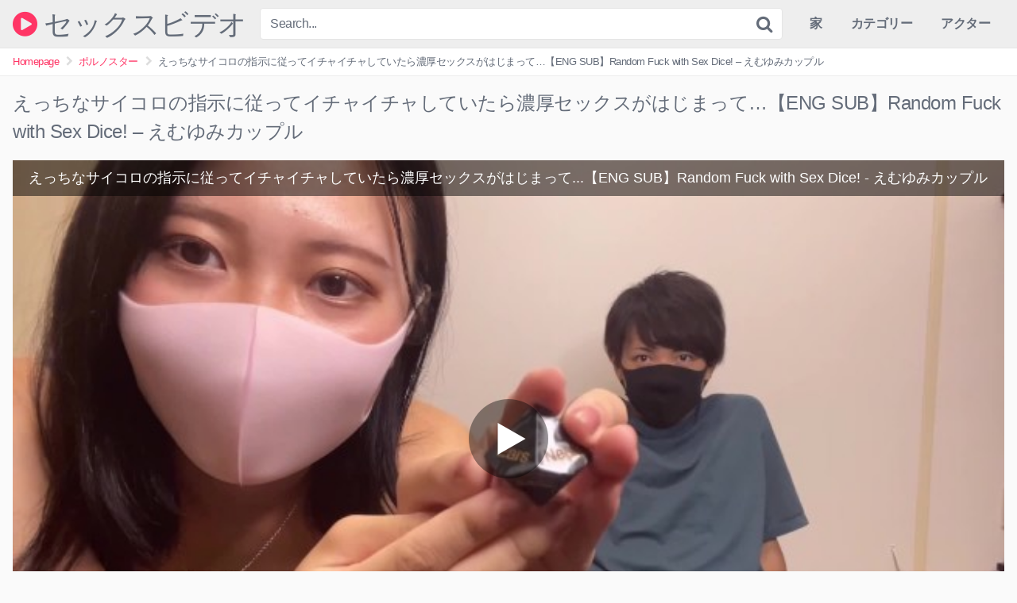

--- FILE ---
content_type: text/html; charset=UTF-8
request_url: https://g-note.org/%E3%81%88%E3%81%A3%E3%81%A1%E3%81%AA%E3%82%B5%E3%82%A4%E3%82%B3%E3%83%AD%E3%81%AE%E6%8C%87%E7%A4%BA%E3%81%AB%E5%BE%93%E3%81%A3%E3%81%A6%E3%82%A4%E3%83%81%E3%83%A3%E3%82%A4%E3%83%81%E3%83%A3%E3%81%97/
body_size: 13187
content:
<!DOCTYPE html>
<html lang="ja">
<head>
<meta charset="UTF-8">
<meta content='width=device-width, initial-scale=1.0, maximum-scale=1.0, user-scalable=0' name='viewport' />
<link rel="profile" href="https://gmpg.org/xfn/11">
<link rel="icon" href="">

<!-- Meta social networks -->

<!-- Meta Facebook -->
<meta property="fb:app_id" content="966242223397117" />
<meta property="og:url" content="https://g-note.org/%e3%81%88%e3%81%a3%e3%81%a1%e3%81%aa%e3%82%b5%e3%82%a4%e3%82%b3%e3%83%ad%e3%81%ae%e6%8c%87%e7%a4%ba%e3%81%ab%e5%be%93%e3%81%a3%e3%81%a6%e3%82%a4%e3%83%81%e3%83%a3%e3%82%a4%e3%83%81%e3%83%a3%e3%81%97/" />
<meta property="og:type" content="article" />
<meta property="og:title" content="えっちなサイコロの指示に従ってイチャイチャしていたら濃厚セックスがはじまって...【ENG SUB】Random Fuck with Sex Dice! - えむゆみカップル" />
<meta property="og:description" content="えっちなサイコロの指示に従ってイチャイチャしていたら濃厚セックスがはじまって...【ENG SUB】Random Fuck with Sex Dice! - えむゆみカップル" />
<meta property="og:image" content="https://g-note.org/wp-content/uploads/2023/04/e38188e381a3e381a1e381aae382b5e382a4e382b3e383ade381aee68c87e7a4bae381abe5be93e381a3e381a6e382a4e38381e383a3e382a4e38381e383a3e38197.jpg" />
<meta property="og:image:width" content="200" />
<meta property="og:image:height" content="200" />

<!-- Meta Twitter -->
<meta name="twitter:card" content="summary">
<!--<meta name="twitter:site" content="@site_username">-->
<meta name="twitter:title" content="えっちなサイコロの指示に従ってイチャイチャしていたら濃厚セックスがはじまって...【ENG SUB】Random Fuck with Sex Dice! - えむゆみカップル">
<meta name="twitter:description" content="えっちなサイコロの指示に従ってイチャイチャしていたら濃厚セックスがはじまって...【ENG SUB】Random Fuck with Sex Dice! - えむゆみカップル">
<!--<meta name="twitter:creator" content="@creator_username">-->
<meta name="twitter:image" content="https://g-note.org/wp-content/uploads/2023/04/e38188e381a3e381a1e381aae382b5e382a4e382b3e383ade381aee68c87e7a4bae381abe5be93e381a3e381a6e382a4e38381e383a3e382a4e38381e383a3e38197.jpg">
<!--<meta name="twitter:domain" content="YourDomain.com">-->

<!-- Temp style -->


<style>
	.post-thumbnail {
		padding-bottom: 56.25%;
	}

	.post-thumbnail .wpst-trailer,
	.post-thumbnail img {
		object-fit: fill;
	}


            @import url(https://fonts.googleapis.com/css?family=Open+Sans);
        .site-title a {
        font-family: Open Sans;
        font-size: 36px;
    }
    .site-branding .logo img {
        max-width: 300px;
        max-height: 120px;
        margin-top: 0px;
        margin-left: 0px;
    }
    a,
    .site-title a i,
    .thumb-block:hover .rating-bar i,
    .categories-list .thumb-block:hover .entry-header .cat-title:before,
    .required,
    .top-bar i:hover,
    #site-navigation > ul > li:hover > a,
    #site-navigation > ul > li:focus > a,
    #site-navigation > ul > li.current_page_item > a,
    #site-navigation > ul > li.current-menu-item > a,
    #site-navigation ul ul li a:hover,
    #filters .filters-select:after,
    .morelink i,
    .site-branding .header-search input#searchsubmit:hover,
    #filters .filters-select,
    #filters .filters-options span:hover a,
    a.tag-cloud-link:hover,
    .template-actors li a:hover,
    .video-tags a.label:hover,
    a.tag-cloud-link:focus,
    .template-actors li a:focus,
    .video-tags a.label:focus,
    .main-navigation li.my-area i,
    .thumb-block:hover .photos-count i
    .more-videos {
        color: #FF3565;
    }
    button,
    .button,
    input[type="button"],
    input[type="reset"],
    /*input[type="submit"],*/
    .label
    body #filters .label.secondary.active,
    .label.secondary:hover,
    .widget_categories ul li a:hover,
    .comment-reply-link,
    span.post-like a.disabled:hover,
    .sharing-buttons i:hover {
        border-color: #FF3565!important;
        background-color: #FF3565!important;
    }
    .rating-bar-meter,
    .vjs-play-progress,
    .bx-wrapper .bx-controls-direction a {
        background-color: #FF3565!important;
    }
    #video-tabs button.tab-link.active,
    .title-block,
    .widget-title,
    .page-title,
    .page .entry-title,
    .comments-title,
    .comment-reply-title,
    .morelink:hover,
    input[type="text"]:focus,
    input[type="email"]:focus,
    input[type="url"]:focus,
    input[type="password"]:focus,
    input[type="search"]:focus,
    input[type="number"]:focus,
    input[type="tel"]:focus,
    input[type="range"]:focus,
    input[type="date"]:focus,
    input[type="month"]:focus,
    input[type="week"]:focus,
    input[type="time"]:focus,
    input[type="datetime"]:focus,
    input[type="datetime-local"]:focus,
    input[type="color"]:focus,
    textarea:focus,
    .thumb-block:hover .post-thumbnail img,
    .no-thumb:hover,
    a.tag-cloud-link:hover,
    .template-actors li a:hover,
    .video-tags a.label:hover {
        border-color: #FF3565!important;
    }

    .logo-watermark-img {
        max-width: px;
    }

     
    .thumb-block .inner-border::after {
        -webkit-box-shadow: inset 0px 0px 0px 0px #FF3565;
        -moz-box-shadow: inset 0px 0px 0px 0px #FF3565;
        box-shadow: inset 0px 0px 0px 0px #FF3565;
    }
    .thumb-block .inner-border:hover::after {
        -webkit-box-shadow: inset 0px 0px 0px 3px #FF3565;
        -moz-box-shadow: inset 0px 0px 0px 3px #FF3565;
        box-shadow: inset 0px 0px 0px 3px #FF3565;
    }

    /* Small desktops ----------- */
    @media only screen  and (min-width : 64.001em) and (max-width : 84em) {
        #main .thumb-block {
            width: 25%!important;
        }
    }

    /* Desktops and laptops ----------- */
    @media only screen  and (min-width : 84.001em) {
        #main .thumb-block {
            width: 25%!important;
        }
    }

</style>

<!-- Google Analytics -->

<!-- Meta Verification -->

<meta name='robots' content='index, follow, max-image-preview:large, max-snippet:-1, max-video-preview:-1' />
	<style>img:is([sizes="auto" i], [sizes^="auto," i]) { contain-intrinsic-size: 3000px 1500px }</style>
	
	<!-- This site is optimized with the Yoast SEO plugin v20.4 - https://yoast.com/wordpress/plugins/seo/ -->
	<title>えっちなサイコロの指示に従ってイチャイチャしていたら濃厚セックスがはじまって...【ENG SUB】Random Fuck with Sex Dice! - えむゆみカップル - 無料の日本人ポルノ ビデオ: 無修正のポルノ チューブ</title>
	<link rel="canonical" href="https://g-note.org/えっちなサイコロの指示に従ってイチャイチャし/" />
	<meta property="og:locale" content="ja_JP" />
	<meta property="og:type" content="article" />
	<meta property="og:title" content="えっちなサイコロの指示に従ってイチャイチャしていたら濃厚セックスがはじまって...【ENG SUB】Random Fuck with Sex Dice! - えむゆみカップル - 無料の日本人ポルノ ビデオ: 無修正のポルノ チューブ" />
	<meta property="og:url" content="https://g-note.org/えっちなサイコロの指示に従ってイチャイチャし/" />
	<meta property="og:site_name" content="無料の日本人ポルノ ビデオ: 無修正のポルノ チューブ" />
	<meta property="article:published_time" content="2023-08-13T22:51:33+00:00" />
	<meta property="article:modified_time" content="2023-04-11T14:12:57+00:00" />
	<meta property="og:image" content="https://g-note.org/wp-content/uploads/2023/04/e38188e381a3e381a1e381aae382b5e382a4e382b3e383ade381aee68c87e7a4bae381abe5be93e381a3e381a6e382a4e38381e383a3e382a4e38381e383a3e38197.jpg" />
	<meta property="og:image:width" content="320" />
	<meta property="og:image:height" content="180" />
	<meta property="og:image:type" content="image/jpeg" />
	<meta name="author" content="admin" />
	<meta name="twitter:card" content="summary_large_image" />
	<meta name="twitter:label1" content="執筆者" />
	<meta name="twitter:data1" content="admin" />
	<script type="application/ld+json" class="yoast-schema-graph">{"@context":"https://schema.org","@graph":[{"@type":"WebPage","@id":"https://g-note.org/%e3%81%88%e3%81%a3%e3%81%a1%e3%81%aa%e3%82%b5%e3%82%a4%e3%82%b3%e3%83%ad%e3%81%ae%e6%8c%87%e7%a4%ba%e3%81%ab%e5%be%93%e3%81%a3%e3%81%a6%e3%82%a4%e3%83%81%e3%83%a3%e3%82%a4%e3%83%81%e3%83%a3%e3%81%97/","url":"https://g-note.org/%e3%81%88%e3%81%a3%e3%81%a1%e3%81%aa%e3%82%b5%e3%82%a4%e3%82%b3%e3%83%ad%e3%81%ae%e6%8c%87%e7%a4%ba%e3%81%ab%e5%be%93%e3%81%a3%e3%81%a6%e3%82%a4%e3%83%81%e3%83%a3%e3%82%a4%e3%83%81%e3%83%a3%e3%81%97/","name":"えっちなサイコロの指示に従ってイチャイチャしていたら濃厚セックスがはじまって...【ENG SUB】Random Fuck with Sex Dice! - えむゆみカップル - 無料の日本人ポルノ ビデオ: 無修正のポルノ チューブ","isPartOf":{"@id":"https://g-note.org/#website"},"primaryImageOfPage":{"@id":"https://g-note.org/%e3%81%88%e3%81%a3%e3%81%a1%e3%81%aa%e3%82%b5%e3%82%a4%e3%82%b3%e3%83%ad%e3%81%ae%e6%8c%87%e7%a4%ba%e3%81%ab%e5%be%93%e3%81%a3%e3%81%a6%e3%82%a4%e3%83%81%e3%83%a3%e3%82%a4%e3%83%81%e3%83%a3%e3%81%97/#primaryimage"},"image":{"@id":"https://g-note.org/%e3%81%88%e3%81%a3%e3%81%a1%e3%81%aa%e3%82%b5%e3%82%a4%e3%82%b3%e3%83%ad%e3%81%ae%e6%8c%87%e7%a4%ba%e3%81%ab%e5%be%93%e3%81%a3%e3%81%a6%e3%82%a4%e3%83%81%e3%83%a3%e3%82%a4%e3%83%81%e3%83%a3%e3%81%97/#primaryimage"},"thumbnailUrl":"https://g-note.org/wp-content/uploads/2023/04/e38188e381a3e381a1e381aae382b5e382a4e382b3e383ade381aee68c87e7a4bae381abe5be93e381a3e381a6e382a4e38381e383a3e382a4e38381e383a3e38197.jpg","datePublished":"2023-08-13T22:51:33+00:00","dateModified":"2023-04-11T14:12:57+00:00","author":{"@id":"https://g-note.org/#/schema/person/a47e894167b8bb4e45a7761501320808"},"breadcrumb":{"@id":"https://g-note.org/%e3%81%88%e3%81%a3%e3%81%a1%e3%81%aa%e3%82%b5%e3%82%a4%e3%82%b3%e3%83%ad%e3%81%ae%e6%8c%87%e7%a4%ba%e3%81%ab%e5%be%93%e3%81%a3%e3%81%a6%e3%82%a4%e3%83%81%e3%83%a3%e3%82%a4%e3%83%81%e3%83%a3%e3%81%97/#breadcrumb"},"inLanguage":"ja","potentialAction":[{"@type":"ReadAction","target":["https://g-note.org/%e3%81%88%e3%81%a3%e3%81%a1%e3%81%aa%e3%82%b5%e3%82%a4%e3%82%b3%e3%83%ad%e3%81%ae%e6%8c%87%e7%a4%ba%e3%81%ab%e5%be%93%e3%81%a3%e3%81%a6%e3%82%a4%e3%83%81%e3%83%a3%e3%82%a4%e3%83%81%e3%83%a3%e3%81%97/"]}]},{"@type":"ImageObject","inLanguage":"ja","@id":"https://g-note.org/%e3%81%88%e3%81%a3%e3%81%a1%e3%81%aa%e3%82%b5%e3%82%a4%e3%82%b3%e3%83%ad%e3%81%ae%e6%8c%87%e7%a4%ba%e3%81%ab%e5%be%93%e3%81%a3%e3%81%a6%e3%82%a4%e3%83%81%e3%83%a3%e3%82%a4%e3%83%81%e3%83%a3%e3%81%97/#primaryimage","url":"https://g-note.org/wp-content/uploads/2023/04/e38188e381a3e381a1e381aae382b5e382a4e382b3e383ade381aee68c87e7a4bae381abe5be93e381a3e381a6e382a4e38381e383a3e382a4e38381e383a3e38197.jpg","contentUrl":"https://g-note.org/wp-content/uploads/2023/04/e38188e381a3e381a1e381aae382b5e382a4e382b3e383ade381aee68c87e7a4bae381abe5be93e381a3e381a6e382a4e38381e383a3e382a4e38381e383a3e38197.jpg","width":320,"height":180},{"@type":"BreadcrumbList","@id":"https://g-note.org/%e3%81%88%e3%81%a3%e3%81%a1%e3%81%aa%e3%82%b5%e3%82%a4%e3%82%b3%e3%83%ad%e3%81%ae%e6%8c%87%e7%a4%ba%e3%81%ab%e5%be%93%e3%81%a3%e3%81%a6%e3%82%a4%e3%83%81%e3%83%a3%e3%82%a4%e3%83%81%e3%83%a3%e3%81%97/#breadcrumb","itemListElement":[{"@type":"ListItem","position":1,"name":"Home","item":"https://g-note.org/"},{"@type":"ListItem","position":2,"name":"えっちなサイコロの指示に従ってイチャイチャしていたら濃厚セックスがはじまって&#8230;【ENG SUB】Random Fuck with Sex Dice! &#8211; えむゆみカップル"}]},{"@type":"WebSite","@id":"https://g-note.org/#website","url":"https://g-note.org/","name":"無料の日本人ポルノ ビデオ: 無修正のポルノ チューブ","description":"","potentialAction":[{"@type":"SearchAction","target":{"@type":"EntryPoint","urlTemplate":"https://g-note.org/?s={search_term_string}"},"query-input":"required name=search_term_string"}],"inLanguage":"ja"},{"@type":"Person","@id":"https://g-note.org/#/schema/person/a47e894167b8bb4e45a7761501320808","name":"admin","image":{"@type":"ImageObject","inLanguage":"ja","@id":"https://g-note.org/#/schema/person/image/","url":"https://secure.gravatar.com/avatar/1850766aaa121508d373e5973fa855323cdd8cccd99d57b224880d9336d89f7f?s=96&d=mm&r=g","contentUrl":"https://secure.gravatar.com/avatar/1850766aaa121508d373e5973fa855323cdd8cccd99d57b224880d9336d89f7f?s=96&d=mm&r=g","caption":"admin"},"sameAs":["https://laylael.org"],"url":"https://g-note.org/author/admin_8eu9aj78/"}]}</script>
	<!-- / Yoast SEO plugin. -->


<link rel="alternate" type="application/rss+xml" title="無料の日本人ポルノ ビデオ: 無修正のポルノ チューブ &raquo; フィード" href="https://g-note.org/feed/" />
<link rel="alternate" type="application/rss+xml" title="無料の日本人ポルノ ビデオ: 無修正のポルノ チューブ &raquo; コメントフィード" href="https://g-note.org/comments/feed/" />
<link rel="alternate" type="application/rss+xml" title="無料の日本人ポルノ ビデオ: 無修正のポルノ チューブ &raquo; えっちなサイコロの指示に従ってイチャイチャしていたら濃厚セックスがはじまって&#8230;【ENG SUB】Random Fuck with Sex Dice! &#8211; えむゆみカップル のコメントのフィード" href="https://g-note.org/%e3%81%88%e3%81%a3%e3%81%a1%e3%81%aa%e3%82%b5%e3%82%a4%e3%82%b3%e3%83%ad%e3%81%ae%e6%8c%87%e7%a4%ba%e3%81%ab%e5%be%93%e3%81%a3%e3%81%a6%e3%82%a4%e3%83%81%e3%83%a3%e3%82%a4%e3%83%81%e3%83%a3%e3%81%97/feed/" />
<script type="text/javascript">
/* <![CDATA[ */
window._wpemojiSettings = {"baseUrl":"https:\/\/s.w.org\/images\/core\/emoji\/16.0.1\/72x72\/","ext":".png","svgUrl":"https:\/\/s.w.org\/images\/core\/emoji\/16.0.1\/svg\/","svgExt":".svg","source":{"concatemoji":"https:\/\/g-note.org\/wp-includes\/js\/wp-emoji-release.min.js?ver=6.8.3"}};
/*! This file is auto-generated */
!function(s,n){var o,i,e;function c(e){try{var t={supportTests:e,timestamp:(new Date).valueOf()};sessionStorage.setItem(o,JSON.stringify(t))}catch(e){}}function p(e,t,n){e.clearRect(0,0,e.canvas.width,e.canvas.height),e.fillText(t,0,0);var t=new Uint32Array(e.getImageData(0,0,e.canvas.width,e.canvas.height).data),a=(e.clearRect(0,0,e.canvas.width,e.canvas.height),e.fillText(n,0,0),new Uint32Array(e.getImageData(0,0,e.canvas.width,e.canvas.height).data));return t.every(function(e,t){return e===a[t]})}function u(e,t){e.clearRect(0,0,e.canvas.width,e.canvas.height),e.fillText(t,0,0);for(var n=e.getImageData(16,16,1,1),a=0;a<n.data.length;a++)if(0!==n.data[a])return!1;return!0}function f(e,t,n,a){switch(t){case"flag":return n(e,"\ud83c\udff3\ufe0f\u200d\u26a7\ufe0f","\ud83c\udff3\ufe0f\u200b\u26a7\ufe0f")?!1:!n(e,"\ud83c\udde8\ud83c\uddf6","\ud83c\udde8\u200b\ud83c\uddf6")&&!n(e,"\ud83c\udff4\udb40\udc67\udb40\udc62\udb40\udc65\udb40\udc6e\udb40\udc67\udb40\udc7f","\ud83c\udff4\u200b\udb40\udc67\u200b\udb40\udc62\u200b\udb40\udc65\u200b\udb40\udc6e\u200b\udb40\udc67\u200b\udb40\udc7f");case"emoji":return!a(e,"\ud83e\udedf")}return!1}function g(e,t,n,a){var r="undefined"!=typeof WorkerGlobalScope&&self instanceof WorkerGlobalScope?new OffscreenCanvas(300,150):s.createElement("canvas"),o=r.getContext("2d",{willReadFrequently:!0}),i=(o.textBaseline="top",o.font="600 32px Arial",{});return e.forEach(function(e){i[e]=t(o,e,n,a)}),i}function t(e){var t=s.createElement("script");t.src=e,t.defer=!0,s.head.appendChild(t)}"undefined"!=typeof Promise&&(o="wpEmojiSettingsSupports",i=["flag","emoji"],n.supports={everything:!0,everythingExceptFlag:!0},e=new Promise(function(e){s.addEventListener("DOMContentLoaded",e,{once:!0})}),new Promise(function(t){var n=function(){try{var e=JSON.parse(sessionStorage.getItem(o));if("object"==typeof e&&"number"==typeof e.timestamp&&(new Date).valueOf()<e.timestamp+604800&&"object"==typeof e.supportTests)return e.supportTests}catch(e){}return null}();if(!n){if("undefined"!=typeof Worker&&"undefined"!=typeof OffscreenCanvas&&"undefined"!=typeof URL&&URL.createObjectURL&&"undefined"!=typeof Blob)try{var e="postMessage("+g.toString()+"("+[JSON.stringify(i),f.toString(),p.toString(),u.toString()].join(",")+"));",a=new Blob([e],{type:"text/javascript"}),r=new Worker(URL.createObjectURL(a),{name:"wpTestEmojiSupports"});return void(r.onmessage=function(e){c(n=e.data),r.terminate(),t(n)})}catch(e){}c(n=g(i,f,p,u))}t(n)}).then(function(e){for(var t in e)n.supports[t]=e[t],n.supports.everything=n.supports.everything&&n.supports[t],"flag"!==t&&(n.supports.everythingExceptFlag=n.supports.everythingExceptFlag&&n.supports[t]);n.supports.everythingExceptFlag=n.supports.everythingExceptFlag&&!n.supports.flag,n.DOMReady=!1,n.readyCallback=function(){n.DOMReady=!0}}).then(function(){return e}).then(function(){var e;n.supports.everything||(n.readyCallback(),(e=n.source||{}).concatemoji?t(e.concatemoji):e.wpemoji&&e.twemoji&&(t(e.twemoji),t(e.wpemoji)))}))}((window,document),window._wpemojiSettings);
/* ]]> */
</script>
<style id='wp-emoji-styles-inline-css' type='text/css'>

	img.wp-smiley, img.emoji {
		display: inline !important;
		border: none !important;
		box-shadow: none !important;
		height: 1em !important;
		width: 1em !important;
		margin: 0 0.07em !important;
		vertical-align: -0.1em !important;
		background: none !important;
		padding: 0 !important;
	}
</style>
<link rel='stylesheet' id='wp-block-library-css' href='https://g-note.org/wp-includes/css/dist/block-library/style.min.css?ver=6.8.3' type='text/css' media='all' />
<style id='classic-theme-styles-inline-css' type='text/css'>
/*! This file is auto-generated */
.wp-block-button__link{color:#fff;background-color:#32373c;border-radius:9999px;box-shadow:none;text-decoration:none;padding:calc(.667em + 2px) calc(1.333em + 2px);font-size:1.125em}.wp-block-file__button{background:#32373c;color:#fff;text-decoration:none}
</style>
<style id='global-styles-inline-css' type='text/css'>
:root{--wp--preset--aspect-ratio--square: 1;--wp--preset--aspect-ratio--4-3: 4/3;--wp--preset--aspect-ratio--3-4: 3/4;--wp--preset--aspect-ratio--3-2: 3/2;--wp--preset--aspect-ratio--2-3: 2/3;--wp--preset--aspect-ratio--16-9: 16/9;--wp--preset--aspect-ratio--9-16: 9/16;--wp--preset--color--black: #000000;--wp--preset--color--cyan-bluish-gray: #abb8c3;--wp--preset--color--white: #ffffff;--wp--preset--color--pale-pink: #f78da7;--wp--preset--color--vivid-red: #cf2e2e;--wp--preset--color--luminous-vivid-orange: #ff6900;--wp--preset--color--luminous-vivid-amber: #fcb900;--wp--preset--color--light-green-cyan: #7bdcb5;--wp--preset--color--vivid-green-cyan: #00d084;--wp--preset--color--pale-cyan-blue: #8ed1fc;--wp--preset--color--vivid-cyan-blue: #0693e3;--wp--preset--color--vivid-purple: #9b51e0;--wp--preset--gradient--vivid-cyan-blue-to-vivid-purple: linear-gradient(135deg,rgba(6,147,227,1) 0%,rgb(155,81,224) 100%);--wp--preset--gradient--light-green-cyan-to-vivid-green-cyan: linear-gradient(135deg,rgb(122,220,180) 0%,rgb(0,208,130) 100%);--wp--preset--gradient--luminous-vivid-amber-to-luminous-vivid-orange: linear-gradient(135deg,rgba(252,185,0,1) 0%,rgba(255,105,0,1) 100%);--wp--preset--gradient--luminous-vivid-orange-to-vivid-red: linear-gradient(135deg,rgba(255,105,0,1) 0%,rgb(207,46,46) 100%);--wp--preset--gradient--very-light-gray-to-cyan-bluish-gray: linear-gradient(135deg,rgb(238,238,238) 0%,rgb(169,184,195) 100%);--wp--preset--gradient--cool-to-warm-spectrum: linear-gradient(135deg,rgb(74,234,220) 0%,rgb(151,120,209) 20%,rgb(207,42,186) 40%,rgb(238,44,130) 60%,rgb(251,105,98) 80%,rgb(254,248,76) 100%);--wp--preset--gradient--blush-light-purple: linear-gradient(135deg,rgb(255,206,236) 0%,rgb(152,150,240) 100%);--wp--preset--gradient--blush-bordeaux: linear-gradient(135deg,rgb(254,205,165) 0%,rgb(254,45,45) 50%,rgb(107,0,62) 100%);--wp--preset--gradient--luminous-dusk: linear-gradient(135deg,rgb(255,203,112) 0%,rgb(199,81,192) 50%,rgb(65,88,208) 100%);--wp--preset--gradient--pale-ocean: linear-gradient(135deg,rgb(255,245,203) 0%,rgb(182,227,212) 50%,rgb(51,167,181) 100%);--wp--preset--gradient--electric-grass: linear-gradient(135deg,rgb(202,248,128) 0%,rgb(113,206,126) 100%);--wp--preset--gradient--midnight: linear-gradient(135deg,rgb(2,3,129) 0%,rgb(40,116,252) 100%);--wp--preset--font-size--small: 13px;--wp--preset--font-size--medium: 20px;--wp--preset--font-size--large: 36px;--wp--preset--font-size--x-large: 42px;--wp--preset--spacing--20: 0.44rem;--wp--preset--spacing--30: 0.67rem;--wp--preset--spacing--40: 1rem;--wp--preset--spacing--50: 1.5rem;--wp--preset--spacing--60: 2.25rem;--wp--preset--spacing--70: 3.38rem;--wp--preset--spacing--80: 5.06rem;--wp--preset--shadow--natural: 6px 6px 9px rgba(0, 0, 0, 0.2);--wp--preset--shadow--deep: 12px 12px 50px rgba(0, 0, 0, 0.4);--wp--preset--shadow--sharp: 6px 6px 0px rgba(0, 0, 0, 0.2);--wp--preset--shadow--outlined: 6px 6px 0px -3px rgba(255, 255, 255, 1), 6px 6px rgba(0, 0, 0, 1);--wp--preset--shadow--crisp: 6px 6px 0px rgba(0, 0, 0, 1);}:where(.is-layout-flex){gap: 0.5em;}:where(.is-layout-grid){gap: 0.5em;}body .is-layout-flex{display: flex;}.is-layout-flex{flex-wrap: wrap;align-items: center;}.is-layout-flex > :is(*, div){margin: 0;}body .is-layout-grid{display: grid;}.is-layout-grid > :is(*, div){margin: 0;}:where(.wp-block-columns.is-layout-flex){gap: 2em;}:where(.wp-block-columns.is-layout-grid){gap: 2em;}:where(.wp-block-post-template.is-layout-flex){gap: 1.25em;}:where(.wp-block-post-template.is-layout-grid){gap: 1.25em;}.has-black-color{color: var(--wp--preset--color--black) !important;}.has-cyan-bluish-gray-color{color: var(--wp--preset--color--cyan-bluish-gray) !important;}.has-white-color{color: var(--wp--preset--color--white) !important;}.has-pale-pink-color{color: var(--wp--preset--color--pale-pink) !important;}.has-vivid-red-color{color: var(--wp--preset--color--vivid-red) !important;}.has-luminous-vivid-orange-color{color: var(--wp--preset--color--luminous-vivid-orange) !important;}.has-luminous-vivid-amber-color{color: var(--wp--preset--color--luminous-vivid-amber) !important;}.has-light-green-cyan-color{color: var(--wp--preset--color--light-green-cyan) !important;}.has-vivid-green-cyan-color{color: var(--wp--preset--color--vivid-green-cyan) !important;}.has-pale-cyan-blue-color{color: var(--wp--preset--color--pale-cyan-blue) !important;}.has-vivid-cyan-blue-color{color: var(--wp--preset--color--vivid-cyan-blue) !important;}.has-vivid-purple-color{color: var(--wp--preset--color--vivid-purple) !important;}.has-black-background-color{background-color: var(--wp--preset--color--black) !important;}.has-cyan-bluish-gray-background-color{background-color: var(--wp--preset--color--cyan-bluish-gray) !important;}.has-white-background-color{background-color: var(--wp--preset--color--white) !important;}.has-pale-pink-background-color{background-color: var(--wp--preset--color--pale-pink) !important;}.has-vivid-red-background-color{background-color: var(--wp--preset--color--vivid-red) !important;}.has-luminous-vivid-orange-background-color{background-color: var(--wp--preset--color--luminous-vivid-orange) !important;}.has-luminous-vivid-amber-background-color{background-color: var(--wp--preset--color--luminous-vivid-amber) !important;}.has-light-green-cyan-background-color{background-color: var(--wp--preset--color--light-green-cyan) !important;}.has-vivid-green-cyan-background-color{background-color: var(--wp--preset--color--vivid-green-cyan) !important;}.has-pale-cyan-blue-background-color{background-color: var(--wp--preset--color--pale-cyan-blue) !important;}.has-vivid-cyan-blue-background-color{background-color: var(--wp--preset--color--vivid-cyan-blue) !important;}.has-vivid-purple-background-color{background-color: var(--wp--preset--color--vivid-purple) !important;}.has-black-border-color{border-color: var(--wp--preset--color--black) !important;}.has-cyan-bluish-gray-border-color{border-color: var(--wp--preset--color--cyan-bluish-gray) !important;}.has-white-border-color{border-color: var(--wp--preset--color--white) !important;}.has-pale-pink-border-color{border-color: var(--wp--preset--color--pale-pink) !important;}.has-vivid-red-border-color{border-color: var(--wp--preset--color--vivid-red) !important;}.has-luminous-vivid-orange-border-color{border-color: var(--wp--preset--color--luminous-vivid-orange) !important;}.has-luminous-vivid-amber-border-color{border-color: var(--wp--preset--color--luminous-vivid-amber) !important;}.has-light-green-cyan-border-color{border-color: var(--wp--preset--color--light-green-cyan) !important;}.has-vivid-green-cyan-border-color{border-color: var(--wp--preset--color--vivid-green-cyan) !important;}.has-pale-cyan-blue-border-color{border-color: var(--wp--preset--color--pale-cyan-blue) !important;}.has-vivid-cyan-blue-border-color{border-color: var(--wp--preset--color--vivid-cyan-blue) !important;}.has-vivid-purple-border-color{border-color: var(--wp--preset--color--vivid-purple) !important;}.has-vivid-cyan-blue-to-vivid-purple-gradient-background{background: var(--wp--preset--gradient--vivid-cyan-blue-to-vivid-purple) !important;}.has-light-green-cyan-to-vivid-green-cyan-gradient-background{background: var(--wp--preset--gradient--light-green-cyan-to-vivid-green-cyan) !important;}.has-luminous-vivid-amber-to-luminous-vivid-orange-gradient-background{background: var(--wp--preset--gradient--luminous-vivid-amber-to-luminous-vivid-orange) !important;}.has-luminous-vivid-orange-to-vivid-red-gradient-background{background: var(--wp--preset--gradient--luminous-vivid-orange-to-vivid-red) !important;}.has-very-light-gray-to-cyan-bluish-gray-gradient-background{background: var(--wp--preset--gradient--very-light-gray-to-cyan-bluish-gray) !important;}.has-cool-to-warm-spectrum-gradient-background{background: var(--wp--preset--gradient--cool-to-warm-spectrum) !important;}.has-blush-light-purple-gradient-background{background: var(--wp--preset--gradient--blush-light-purple) !important;}.has-blush-bordeaux-gradient-background{background: var(--wp--preset--gradient--blush-bordeaux) !important;}.has-luminous-dusk-gradient-background{background: var(--wp--preset--gradient--luminous-dusk) !important;}.has-pale-ocean-gradient-background{background: var(--wp--preset--gradient--pale-ocean) !important;}.has-electric-grass-gradient-background{background: var(--wp--preset--gradient--electric-grass) !important;}.has-midnight-gradient-background{background: var(--wp--preset--gradient--midnight) !important;}.has-small-font-size{font-size: var(--wp--preset--font-size--small) !important;}.has-medium-font-size{font-size: var(--wp--preset--font-size--medium) !important;}.has-large-font-size{font-size: var(--wp--preset--font-size--large) !important;}.has-x-large-font-size{font-size: var(--wp--preset--font-size--x-large) !important;}
:where(.wp-block-post-template.is-layout-flex){gap: 1.25em;}:where(.wp-block-post-template.is-layout-grid){gap: 1.25em;}
:where(.wp-block-columns.is-layout-flex){gap: 2em;}:where(.wp-block-columns.is-layout-grid){gap: 2em;}
:root :where(.wp-block-pullquote){font-size: 1.5em;line-height: 1.6;}
</style>
<link rel='stylesheet' id='wpst-font-awesome-css' href='https://g-note.org/wp-content/themes/kingtube/assets/stylesheets/font-awesome/css/font-awesome.min.css?ver=4.7.0' type='text/css' media='all' />
<link rel='stylesheet' id='wpst-videojs-style-css' href='https://g-note.org/wp-content/themes/kingtube/vendor/videojs/video-js.css?ver=7.4.1' type='text/css' media='all' />
<link rel='stylesheet' id='wpst-style-css' href='https://g-note.org/wp-content/themes/kingtube/style.css?ver=1.3.4.1681160297' type='text/css' media='all' />
<script type="text/javascript" src="https://g-note.org/wp-includes/js/jquery/jquery.min.js?ver=3.7.1" id="jquery-core-js"></script>
<script type="text/javascript" src="https://g-note.org/wp-includes/js/jquery/jquery-migrate.min.js?ver=3.4.1" id="jquery-migrate-js"></script>
<link rel="https://api.w.org/" href="https://g-note.org/wp-json/" /><link rel="alternate" title="JSON" type="application/json" href="https://g-note.org/wp-json/wp/v2/posts/4596" /><link rel="EditURI" type="application/rsd+xml" title="RSD" href="https://g-note.org/xmlrpc.php?rsd" />
<meta name="generator" content="WordPress 6.8.3" />
<link rel='shortlink' href='https://g-note.org/?p=4596' />
<link rel="alternate" title="oEmbed (JSON)" type="application/json+oembed" href="https://g-note.org/wp-json/oembed/1.0/embed?url=https%3A%2F%2Fg-note.org%2F%25e3%2581%2588%25e3%2581%25a3%25e3%2581%25a1%25e3%2581%25aa%25e3%2582%25b5%25e3%2582%25a4%25e3%2582%25b3%25e3%2583%25ad%25e3%2581%25ae%25e6%258c%2587%25e7%25a4%25ba%25e3%2581%25ab%25e5%25be%2593%25e3%2581%25a3%25e3%2581%25a6%25e3%2582%25a4%25e3%2583%2581%25e3%2583%25a3%25e3%2582%25a4%25e3%2583%2581%25e3%2583%25a3%25e3%2581%2597%2F" />
<link rel="alternate" title="oEmbed (XML)" type="text/xml+oembed" href="https://g-note.org/wp-json/oembed/1.0/embed?url=https%3A%2F%2Fg-note.org%2F%25e3%2581%2588%25e3%2581%25a3%25e3%2581%25a1%25e3%2581%25aa%25e3%2582%25b5%25e3%2582%25a4%25e3%2582%25b3%25e3%2583%25ad%25e3%2581%25ae%25e6%258c%2587%25e7%25a4%25ba%25e3%2581%25ab%25e5%25be%2593%25e3%2581%25a3%25e3%2581%25a6%25e3%2582%25a4%25e3%2583%2581%25e3%2583%25a3%25e3%2582%25a4%25e3%2583%2581%25e3%2583%25a3%25e3%2581%2597%2F&#038;format=xml" />
<link rel="pingback" href="https://g-note.org/xmlrpc.php"></head>  <body class="wp-singular post-template-default single single-post postid-4596 single-format-video wp-theme-kingtube"> <div id="page"> 	<a class="skip-link screen-reader-text" href="#content">Skip to content</a>  	<header id="masthead" class="site-header" role="banner"> 		 		<div class="site-branding row"> 			<div class="logo"> 															<p class="site-title"><a href="https://g-note.org/" rel="home"><i class="fa fa-play-circle"></i> セックスビデオ</a></p> 										 												 			</div> 							<div class="header-search">     <form method="get" id="searchform" action="https://g-note.org/">                             <input class="input-group-field" value="Search..." name="s" id="s" onfocus="if (this.value == 'Search...') {this.value = '';}" onblur="if (this.value == '') {this.value = 'Search...';}" type="text" />                          <input class="fa-input" type="submit" id="searchsubmit" value="&#xf002;" />             </form> </div>						<div class="clear"></div>  			<nav id="site-navigation" class="main-navigation" role="navigation"> 				<div id="head-mobile"></div> 				<div class="button-nav"></div>			 				<ul id="menu-main-menu" class="menu"><li id="menu-item-14" class="home-icon menu-item menu-item-type-custom menu-item-object-custom menu-item-home menu-item-14"><a href="https://g-note.org/">家</a></li> <li id="menu-item-15" class="cat-icon menu-item menu-item-type-post_type menu-item-object-page menu-item-15"><a href="https://g-note.org/categories/">カテゴリー</a></li> <li id="menu-item-17" class="star-icon menu-item menu-item-type-post_type menu-item-object-page menu-item-17"><a href="https://g-note.org/actors/">アクター</a></li> </ul>			</nav><!-- #site-navigation --> 			<div class="clear"></div>  		</div><!-- .site-branding --> 		 		<div class="clear"></div> 		 	</header><!-- #masthead -->  	<div class="breadcrumbs-area"><div class="row"><ul id="breadcrumbs" class="breadcrumbs"><li class="item-home"><a class="bread-link bread-home" href="https://g-note.org" title="Homepage">Homepage</a></li><li class="separator separator-home"> <i class="fa fa-chevron-right"></i> </li><li class="item-cat"><a href="https://g-note.org/category/%e3%83%9d%e3%83%ab%e3%83%8e%e3%82%b9%e3%82%bf%e3%83%bc/">ポルノスター</a></li><li class="separator"> <i class="fa fa-chevron-right"></i> </li><li class="item-current item-4596"><strong class="bread-current bread-4596" title="えっちなサイコロの指示に従ってイチャイチャしていたら濃厚セックスがはじまって&#8230;【ENG SUB】Random Fuck with Sex Dice! &#8211; えむゆみカップル">えっちなサイコロの指示に従ってイチャイチャしていたら濃厚セックスがはじまって&#8230;【ENG SUB】Random Fuck with Sex Dice! &#8211; えむゆみカップル</strong></li></ul></div></div> 	<div id="content" class="site-content row">  		 <div id="primary" class="content-area"> 	<main id="main" class="site-main" role="main">  	 <article id="post-4596" class="post-4596 post type-post status-publish format-video has-post-thumbnail hentry category-32 category-33 category-31 post_format-post-format-video" itemprop="video" itemscope itemtype="http://schema.org/VideoObject">	  	<header class="entry-header"> 		<h1>えっちなサイコロの指示に従ってイチャイチャしていたら濃厚セックスがはじまって&#8230;【ENG SUB】Random Fuck with Sex Dice! &#8211; えむゆみカップル</h1>	</header><!-- .entry-header -->  	<div class="entry-content"> 		 <div class="video-player-area">      <div class="video-player">         <meta itemprop="author" content="admin" />         <meta itemprop="name" content="えっちなサイコロの指示に従ってイチャイチャしていたら濃厚セックスがはじまって&#8230;【ENG SUB】Random Fuck with Sex Dice! &#8211; えむゆみカップル" />                     <meta itemprop="description" content="えっちなサイコロの指示に従ってイチャイチャしていたら濃厚セックスがはじまって&#8230;【ENG SUB】Random Fuck with Sex Dice! &#8211; えむゆみカップル" />                 <meta itemprop="duration" content="P0DT0H13M40S" />         <meta itemprop="thumbnailUrl" content="https://di.phncdn.com/videos/202108/01/392204421/thumbs_39/(m=eafTGgaaaa)(mh=byYCgH0deDL5_a0v)12.jpg" />                     <meta itemprop="embedURL" content="https://www.pornhub.com/embed/ph61061cff23e90" />                 <meta itemprop="uploadDate" content="2023-08-13T22:51:33+00:00" />                      <div class="responsive-player">                 <iframe src="https://www.pornhub.com/embed/ph61061cff23e90" frameborder=0 width="640" height="360" scrolling="no" allowfullscreen></iframe>            </div>                  <!-- Inside video player advertising -->                              </div>          <!-- Video infos -->     <div class="video-infos">         <div class="video-infos-left">                             <div class="video-views"><span>0</span> views</div>                                         <div class="separator">|</div>                                         <div class="likes"><span class="likes_count">0</span> likes</div>                     </div>          <div class="video-infos-right">                             <div id="rating">                     <span id="video-rate"><span class="post-like"><a class="button" href="#" data-post_id="4596" data-post_like="like"><span class="like" title="I like it"><span id="more"><i class="fa fa-heart"></i> Like it</span></a></span></span>                                     </div>                                 </div>     </div>     <div class="clear"></div>     <!-- Description -->         <!-- Video tags -->             <div class="video-tags">             <div class="tags-list"><a href="https://g-note.org/category/%e3%82%a2%e3%83%8b%e3%83%a1%e3%81%ae%e3%82%bb%e3%83%83%e3%82%af%e3%82%b9/" class="label" title="アニメのセックス"><i class="fa fa-folder"></i> アニメのセックス</a><a href="https://g-note.org/category/%e3%82%a8%e3%83%ad%e3%83%9d%e3%83%ab%e3%83%8e/" class="label" title="エロポルノ"><i class="fa fa-folder"></i> エロポルノ</a><a href="https://g-note.org/category/%e3%83%9d%e3%83%ab%e3%83%8e%e3%82%b9%e3%82%bf%e3%83%bc/" class="label" title="ポルノスター"><i class="fa fa-folder"></i> ポルノスター</a></div>        </div>          <!-- Under video advertising -->         <!-- Under video mobile advertising -->     		<div class="under-player-ad-mobile"> 			         </div>     </div> 		<div class="sidebar-ads">             </div>	</div><!-- .entry-content -->  	<div class="under-video-block videos-list">                     <h2>Related videos</h2>         <article id="post-5239" class="thumb-block post-5239 post type-post status-publish format-video has-post-thumbnail hentry category-31 category-1 category-34 post_format-post-format-video"> 	<a href="https://g-note.org/%e7%b4%a0%e4%ba%ba-%e5%80%8b%e4%ba%ba%e6%92%ae%e5%bd%b1%e3%83%bbryo%ef%bc%86yuu%e2%99%a1jd%e5%bd%bc%e5%a5%b3%e3%81%a8%e5%88%9d%e3%83%8f%e3%83%a1%e6%92%ae%e3%82%8asex%e3%81%a7%e7%94%9f%e3%83%8f/" title="素人/個人撮影・RYO＆YUU♡JD彼女と初ハメ撮りSEXで生ハメ＆中出し(後半) 　美女/スタイル抜群/パイパン/スレンダー/japanese Amateur">  		<!-- Trailer --> 		 		 			<!-- Thumbnail --> 			<div class="post-thumbnail" > 				<div class="inner-border"><img data-src="https://g-note.org/wp-content/uploads/2023/04/e7b4a0e4baba-e5808be4babae692aee5bdb1e383bbryoefbc86yuue299a1jde5bdbce5a5b3e381a8e5889de3838fe383a1e692aee3828asexe381a7e7949fe3838f.jpg" alt="素人/個人撮影・RYO＆YUU♡JD彼女と初ハメ撮りSEXで生ハメ＆中出し(後半) 　美女/スタイル抜群/パイパン/スレンダー/japanese Amateur" src="https://g-note.org/wp-content/themes/kingtube/assets/img/px.gif"></div>												<span class="views"><i class="fa fa-eye"></i> 50</span>				<span class="duration"><i class="fa fa-clock-o"></i> 06:41</span>			</div>  		 		<header class="entry-header"> 			<span>素人/個人撮影・RYO＆YUU♡JD彼女と初ハメ撮りSEXで生ハメ＆中出し(後半) 　美女/スタイル抜群/パイパン/スレンダー/japanese Amateur</span> 		</header><!-- .entry-header --> 	</a> </article><!-- #post-## --> <article id="post-5240" class="thumb-block post-5240 post type-post status-publish format-video has-post-thumbnail hentry category-31 category-30 category-34 post_format-post-format-video"> 	<a href="https://g-note.org/%e3%83%ad%e3%83%bc%e3%82%b7%e3%83%a7%e3%83%b3%e3%82%aa%e3%83%8a%e3%83%8b%e3%83%bc%e3%80%80%e6%b0%97%e6%8c%81%e3%81%a1%e8%89%af%e3%81%99%e3%81%8e%e3%81%a6%e3%82%84%e3%81%b0%e3%81%84-2/" title="ローションオナニー　気持ち良すぎてやばい">  		<!-- Trailer --> 		 		 			<!-- Thumbnail --> 			<div class="post-thumbnail" > 				<div class="inner-border"><img data-src="https://g-note.org/wp-content/uploads/2023/04/e383ade383bce382b7e383a7e383b3e382aae3838ae3838be383bce38080e6b097e68c81e381a1e889afe38199e3818ee381a6e38284e381b0e38184-1.jpg" alt="ローションオナニー　気持ち良すぎてやばい" src="https://g-note.org/wp-content/themes/kingtube/assets/img/px.gif"></div>												<span class="views"><i class="fa fa-eye"></i> 44</span>				<span class="duration"><i class="fa fa-clock-o"></i> 05:43</span>			</div>  		 		<header class="entry-header"> 			<span>ローションオナニー　気持ち良すぎてやばい</span> 		</header><!-- .entry-header --> 	</a> </article><!-- #post-## --> <article id="post-5237" class="thumb-block post-5237 post type-post status-publish format-video has-post-thumbnail hentry category-32 category-31 category-30 post_format-post-format-video"> 	<a href="https://g-note.org/%e3%81%b7%e3%82%8b%e3%83%95%e3%83%af%e7%be%8e%e4%b9%b3%e3%81%ae%e8%89%b2%e7%99%bd%e7%be%8e%e4%ba%ba%e3%81%ab%e9%ac%bc%e7%95%9c%e3%81%aa%e5%b7%a8%e6%a0%b9%e3%81%8c%ef%bc%92%e9%80%a3%e7%b6%9a%e7%94%9f/" title="ぷるフワ美乳の色白美人に鬼畜な巨根が２連続生中出し ～後編～【個人撮影】">  		<!-- Trailer --> 		 		 			<!-- Thumbnail --> 			<div class="post-thumbnail" > 				<div class="inner-border"><img data-src="https://g-note.org/wp-content/uploads/2023/04/e381b7e3828be38395e383afe7be8ee4b9b3e381aee889b2e799bde7be8ee4babae381abe9acbce7959ce381aae5b7a8e6a0b9e3818cefbc92e980a3e7b69ae7949f.jpg" alt="ぷるフワ美乳の色白美人に鬼畜な巨根が２連続生中出し ～後編～【個人撮影】" src="https://g-note.org/wp-content/themes/kingtube/assets/img/px.gif"></div>												<span class="views"><i class="fa fa-eye"></i> 57</span>				<span class="duration"><i class="fa fa-clock-o"></i> 11:12</span>			</div>  		 		<header class="entry-header"> 			<span>ぷるフワ美乳の色白美人に鬼畜な巨根が２連続生中出し ～後編～【個人撮影】</span> 		</header><!-- .entry-header --> 	</a> </article><!-- #post-## --> <article id="post-5236" class="thumb-block post-5236 post type-post status-publish format-video has-post-thumbnail hentry category-33 category-31 category-30 post_format-post-format-video"> 	<a href="https://g-note.org/%e6%af%8d%e4%b9%b3%e5%85%a5%e3%82%8a%e3%82%aa%e3%82%a4%e3%83%ab%e3%81%a7%e6%89%8b%e3%82%b3%e3%82%ad%e3%83%91%e3%82%a4%e3%82%ba%e3%83%aa%e7%94%9f%e3%83%8f%e3%83%a1%e5%b0%84%e7%b2%be/" title="母乳入りオイルで手コキ•パイズリ•生ハメ射精♡射精後もこすってくる人妻♡">  		<!-- Trailer --> 		 		 			<!-- Thumbnail --> 			<div class="post-thumbnail" > 				<div class="inner-border"><img data-src="https://g-note.org/wp-content/uploads/2023/04/e6af8de4b9b3e585a5e3828ae382aae382a4e383abe381a7e6898be382b3e382ade38391e382a4e382bae383aae7949fe3838fe383a1e5b084e7b2be.jpg" alt="母乳入りオイルで手コキ•パイズリ•生ハメ射精♡射精後もこすってくる人妻♡" src="https://g-note.org/wp-content/themes/kingtube/assets/img/px.gif"></div>												<span class="views"><i class="fa fa-eye"></i> 62</span>				<span class="duration"><i class="fa fa-clock-o"></i> 14:50</span>			</div>  		 		<header class="entry-header"> 			<span>母乳入りオイルで手コキ•パイズリ•生ハメ射精♡射精後もこすってくる人妻♡</span> 		</header><!-- .entry-header --> 	</a> </article><!-- #post-## --> <article id="post-5231" class="thumb-block post-5231 post type-post status-publish format-video has-post-thumbnail hentry category-32 category-31 category-30 post_format-post-format-video"> 	<a href="https://g-note.org/%e3%82%aa%e3%83%95%e3%83%91%e3%82%b3%e6%92%ae%e5%bd%b1%e4%bc%9a%e3%81%a7%e6%b7%ab%e4%b9%b1%e3%81%8c%e3%81%8a%e3%81%a1%e3%82%93%e3%81%bd%e3%81%8a%e3%81%ad%e3%81%a0%e3%82%8a%e3%81%97%e3%81%a6%e3%81%8d/" title="オフパコ撮影会で淫乱がおちんぽおねだりしてきた 個人 撮影 素人 Japanese teen school girl uncensored">  		<!-- Trailer --> 		 		 			<!-- Thumbnail --> 			<div class="post-thumbnail" > 				<div class="inner-border"><img data-src="https://g-note.org/wp-content/uploads/2023/04/e382aae38395e38391e382b3e692aee5bdb1e4bc9ae381a7e6b7abe4b9b1e3818ce3818ae381a1e38293e381bde3818ae381ade381a0e3828ae38197e381a6e3818d.jpg" alt="オフパコ撮影会で淫乱がおちんぽおねだりしてきた 個人 撮影 素人 Japanese teen school girl uncensored" src="https://g-note.org/wp-content/themes/kingtube/assets/img/px.gif"></div>												<span class="views"><i class="fa fa-eye"></i> 55</span>				<span class="duration"><i class="fa fa-clock-o"></i> 03:06</span>			</div>  		 		<header class="entry-header"> 			<span>オフパコ撮影会で淫乱がおちんぽおねだりしてきた 個人 撮影 素人 Japanese teen school girl uncensored</span> 		</header><!-- .entry-header --> 	</a> </article><!-- #post-## --> <article id="post-5230" class="thumb-block post-5230 post type-post status-publish format-video has-post-thumbnail hentry category-33 category-31 category-30 post_format-post-format-video"> 	<a href="https://g-note.org/%e3%80%90%e5%80%8b%e4%ba%ba%e6%92%ae%e5%bd%b1%e3%80%91%e5%87%ba%e5%bc%b5%e4%b8%ad%e3%81%ae%e3%82%b9%e3%82%bf%e3%82%a4%e3%83%ab%e6%8a%9c%e7%be%a4%e3%81%ae%e5%b7%a8%e4%b9%b3ol%e3%82%92%e7%8a%af%e3%81%97/" title="【個人撮影】出張中のスタイル抜群の巨乳OLを犯しまくったw・Gカップ・電マ・フェラ・ハメ撮り・バック・デカ尻・騎乗位・正常位・立ちバック・乳首舐め">  		<!-- Trailer --> 		 		 			<!-- Thumbnail --> 			<div class="post-thumbnail" > 				<div class="inner-border"><img data-src="https://g-note.org/wp-content/uploads/2023/04/e38090e5808be4babae692aee5bdb1e38091e587bae5bcb5e4b8ade381aee382b9e382bfe382a4e383abe68a9ce7bea4e381aee5b7a8e4b9b3ole38292e78aafe38197.jpg" alt="【個人撮影】出張中のスタイル抜群の巨乳OLを犯しまくったw・Gカップ・電マ・フェラ・ハメ撮り・バック・デカ尻・騎乗位・正常位・立ちバック・乳首舐め" src="https://g-note.org/wp-content/themes/kingtube/assets/img/px.gif"></div>												<span class="views"><i class="fa fa-eye"></i> 47</span>				<span class="duration"><i class="fa fa-clock-o"></i> 10:58</span>			</div>  		 		<header class="entry-header"> 			<span>【個人撮影】出張中のスタイル抜群の巨乳OLを犯しまくったw・Gカップ・電マ・フェラ・ハメ撮り・バック・デカ尻・騎乗位・正常位・立ちバック・乳首舐め</span> 		</header><!-- .entry-header --> 	</a> </article><!-- #post-## --> <article id="post-5228" class="thumb-block post-5228 post type-post status-publish format-video has-post-thumbnail hentry category-31 category-1 category-30 post_format-post-format-video"> 	<a href="https://g-note.org/%e3%83%a9%e3%82%a4%e3%83%96%e9%85%8d%e4%bf%a1%e4%b8%ad%e3%81%ab%e6%97%a5%e6%9c%ac%e4%ba%ba%e5%a5%b3%e6%80%a7%e3%81%ae%e6%bd%ae%e5%90%b9%e3%81%8d%e3%82%aa%e3%83%8a%e3%83%8b%e3%83%bc/" title="ライブ配信中に日本人女性の潮吹きオナニー">  		<!-- Trailer --> 		 		 			<!-- Thumbnail --> 			<div class="post-thumbnail" > 				<div class="inner-border"><img data-src="https://g-note.org/wp-content/uploads/2023/04/e383a9e382a4e38396e9858de4bfa1e4b8ade381abe697a5e69cace4babae5a5b3e680a7e381aee6bdaee590b9e3818de382aae3838ae3838be383bc.jpg" alt="ライブ配信中に日本人女性の潮吹きオナニー" src="https://g-note.org/wp-content/themes/kingtube/assets/img/px.gif"></div>												<span class="views"><i class="fa fa-eye"></i> 36</span>				<span class="duration"><i class="fa fa-clock-o"></i> 18:59</span>			</div>  		 		<header class="entry-header"> 			<span>ライブ配信中に日本人女性の潮吹きオナニー</span> 		</header><!-- .entry-header --> 	</a> </article><!-- #post-## --> <article id="post-5229" class="thumb-block post-5229 post type-post status-publish format-video has-post-thumbnail hentry category-31 category-1 category-30 post_format-post-format-video"> 	<a href="https://g-note.org/%e3%83%ad%e3%83%bc%e3%82%b7%e3%83%a7%e3%83%b3%e3%82%aa%e3%83%8a%e3%83%8b%e3%83%bc%e3%80%80%e6%b0%97%e6%8c%81%e3%81%a1%e8%89%af%e3%81%99%e3%81%8e%e3%81%a6%e3%82%84%e3%81%b0%e3%81%84/" title="ローションオナニー　気持ち良すぎてやばい">  		<!-- Trailer --> 		 		 			<!-- Thumbnail --> 			<div class="post-thumbnail" > 				<div class="inner-border"><img data-src="https://g-note.org/wp-content/uploads/2023/04/e383ade383bce382b7e383a7e383b3e382aae3838ae3838be383bce38080e6b097e68c81e381a1e889afe38199e3818ee381a6e38284e381b0e38184.jpg" alt="ローションオナニー　気持ち良すぎてやばい" src="https://g-note.org/wp-content/themes/kingtube/assets/img/px.gif"></div>												<span class="views"><i class="fa fa-eye"></i> 40</span>				<span class="duration"><i class="fa fa-clock-o"></i> 05:43</span>			</div>  		 		<header class="entry-header"> 			<span>ローションオナニー　気持ち良すぎてやばい</span> 		</header><!-- .entry-header --> 	</a> </article><!-- #post-## -->                 <div class="clear"></div>     <div class="show-more-related">         <a class="button large" href="https://g-note.org/category/%e3%82%a2%e3%83%8b%e3%83%a1%e3%81%ae%e3%82%bb%e3%83%83%e3%82%af%e3%82%b9/">Show more related videos</a>     </div> </div> <div class="clear"></div> 	 </article><!-- #post-## --> 	</main><!-- #main --> </div><!-- #primary -->  	</div><!-- #content -->  	<footer id="colophon" class="site-footer" role="contentinfo"> 		<div class="row">			 							<div class="footer-ad-mobile"> 					 				</div> 						 			 			<div class="clear"></div>			  			 			 					 		</div> 	</footer><!-- #colophon --> </div><!-- #page -->                                       <div style="display:none">  <a href="https://www.hindisexxxvideos.website/video/15324-hindi-blue-film-%E0%A4%B8%E0%A4%AC%E0%A4%B8-%E0%A4%85%E0%A4%9A-%E0%A4%9B-%E0%A4%B9-%E0%A4%A6-%E0%A4%85%E0%A4%B6-%E0%A4%B2-%E0%A4%B2-%E0%A4%B5-%E0%A4%A1-%E0%A4%AF/" title="Hindi Blue Film">Hindi Blue Film</a>   <a href="https://alxxnxxxxxsex.store/" title="XNXX ، سكس المص  سكس عربي ، افلا س">Xnxx</a>  <a title="SexTOP123 - Phim Sex Hay - Xem Phim Sex Chất Lượng HD" href="https://vlxxxxvn.boats/">phim sex </a> <a href="https://arxnxxxxxxxhd.skin/video/6547-xnxx-com-أشرطة-الفيديو-الإباحية/" title="xnxx com أشرطة الفيديو الإباحية">xnxx com أشرطة الفيديو الإباحية</a>  <a href="https://xxnxxxxxhd.site/video/879/سكس-مصري-فضيحة-المصرية-نورهان-تتناك-خلفي/" title="سكس مصري فضيحة المصرية نورهان تتناك خلفي">سكس مصري فضيحة المصرية نورهان تتناك خلفي</a> <a href="https://xnxxxxxarab.yachts/video/625-الام-و-ابنها-في-علاقة-جنسيه-رايعه-سكس-نيك-مترجم/" title="الام و ابنها في علاقة جنسيه رايعه سكس نيك مترجم">الام و ابنها في علاقة جنسيه رايعه سكس نيك مترجم</a> <a href="https://www.hindisexxxvideos.website/video/2492-ব-ল-দ-শ-কল-জ-ছ-ত-র-র-ভ-ড-ও-কল-স-ক-স/" title="ব ল দ শ কল জ ছ ত র র ভ ড ও কল স ক স">ব ল দ শ কল জ ছ ত র র ভ ড ও কল স ক স</a> <a href="https://www.xxxxxxxelarab.wiki/video/3547-طيز-يجنن-خرم-واسع-بتقولو-نيكني-جامد-نيك-يا-حمادة/" title="طيز يجنن خرم واسع بتقولو نيكني جامد نيك يا حمادة">طيز يجنن خرم واسع بتقولو نيكني جامد نيك يا حمادة</a> <a href="https://alxxnxxxxxsex.store/video/سكس-نيك-حار-قوي-سريع/" title="سكس نيك حار قوي سريع">سكس نيك حار قوي سريع</a>     		</div>    <script type="speculationrules">
{"prefetch":[{"source":"document","where":{"and":[{"href_matches":"\/*"},{"not":{"href_matches":["\/wp-*.php","\/wp-admin\/*","\/wp-content\/uploads\/*","\/wp-content\/*","\/wp-content\/plugins\/*","\/wp-content\/themes\/kingtube\/*","\/*\\?(.+)"]}},{"not":{"selector_matches":"a[rel~=\"nofollow\"]"}},{"not":{"selector_matches":".no-prefetch, .no-prefetch a"}}]},"eagerness":"conservative"}]}
</script> 		<div class="modal fade wpst-user-modal" id="wpst-user-modal" tabindex="-1" role="dialog" aria-hidden="true"> 			<div class="modal-dialog" data-active-tab=""> 				<div class="modal-content"> 					<div class="modal-body"> 						<a href="#" class="close" data-dismiss="modal" aria-label="Close"><i class="fa fa-remove"></i></a> 						<!-- Register form --> 						<div class="wpst-register">	 													  								<h3>Join 無料の日本人ポルノ ビデオ: 無修正のポルノ チューブ</h3>									  								<form id="wpst_registration_form" action="https://g-note.org/" method="POST">  									<div class="form-field"> 										<label>Username</label> 										<input class="form-control input-lg required" name="wpst_user_login" type="text"/> 									</div> 									<div class="form-field"> 										<label for="wpst_user_email">Email</label> 										<input class="form-control input-lg required" name="wpst_user_email" id="wpst_user_email" type="email"/> 									</div> 									<div class="form-field"> 										<label for="wpst_user_pass">Password</label> 										<input class="form-control input-lg required" name="wpst_user_pass" type="password"/> 									</div> 																		<div class="form-field"> 										<input type="hidden" name="action" value="wpst_register_member"/> 										<button class="btn btn-theme btn-lg" data-loading-text="Loading..." type="submit">Sign up</button> 									</div> 									<input type="hidden" id="register-security" name="register-security" value="1d7dc51b5f" /><input type="hidden" name="_wp_http_referer" value="/%E3%81%88%E3%81%A3%E3%81%A1%E3%81%AA%E3%82%B5%E3%82%A4%E3%82%B3%E3%83%AD%E3%81%AE%E6%8C%87%E7%A4%BA%E3%81%AB%E5%BE%93%E3%81%A3%E3%81%A6%E3%82%A4%E3%83%81%E3%83%A3%E3%82%A4%E3%83%81%E3%83%A3%E3%81%97/" />								</form> 								<div class="wpst-errors"></div> 													</div>  						<!-- Login form --> 						<div class="wpst-login">							  							<h3>Login to 無料の日本人ポルノ ビデオ: 無修正のポルノ チューブ</h3> 						 							<form id="wpst_login_form" action="https://g-note.org/" method="post">  								<div class="form-field"> 									<label>Username</label> 									<input class="form-control input-lg required" name="wpst_user_login" type="text"/> 								</div> 								<div class="form-field"> 									<label for="wpst_user_pass">Password</label> 									<input class="form-control input-lg required" name="wpst_user_pass" id="wpst_user_pass" type="password"/> 								</div> 								<div class="form-field lost-password"> 									<input type="hidden" name="action" value="wpst_login_member"/> 									<button class="btn btn-theme btn-lg" data-loading-text="Loading..." type="submit">Login</button> <a class="alignright" href="#wpst-reset-password">Lost Password?</a> 								</div> 								<input type="hidden" id="login-security" name="login-security" value="1d7dc51b5f" /><input type="hidden" name="_wp_http_referer" value="/%E3%81%88%E3%81%A3%E3%81%A1%E3%81%AA%E3%82%B5%E3%82%A4%E3%82%B3%E3%83%AD%E3%81%AE%E6%8C%87%E7%A4%BA%E3%81%AB%E5%BE%93%E3%81%A3%E3%81%A6%E3%82%A4%E3%83%81%E3%83%A3%E3%82%A4%E3%83%81%E3%83%A3%E3%81%97/" />							</form> 							<div class="wpst-errors"></div> 						</div>  						<!-- Lost Password form --> 						<div class="wpst-reset-password"> 						 							<h3>Reset Password</h3> 							<p>Enter the username or e-mail you used in your profile. A password reset link will be sent to you by email.</p> 						 							<form id="wpst_reset_password_form" action="https://g-note.org/" method="post"> 								<div class="form-field"> 									<label for="wpst_user_or_email">Username or E-mail</label> 									<input class="form-control input-lg required" name="wpst_user_or_email" id="wpst_user_or_email" type="text"/> 								</div> 								<div class="form-field"> 									<input type="hidden" name="action" value="wpst_reset_password"/> 									<button class="btn btn-theme btn-lg" data-loading-text="Loading..." type="submit">Get new password</button> 								</div> 								<input type="hidden" id="password-security" name="password-security" value="1d7dc51b5f" /><input type="hidden" name="_wp_http_referer" value="/%E3%81%88%E3%81%A3%E3%81%A1%E3%81%AA%E3%82%B5%E3%82%A4%E3%82%B3%E3%83%AD%E3%81%AE%E6%8C%87%E7%A4%BA%E3%81%AB%E5%BE%93%E3%81%A3%E3%81%A6%E3%82%A4%E3%83%81%E3%83%A3%E3%82%A4%E3%83%81%E3%83%A3%E3%81%97/" />							</form> 							<div class="wpst-errors"></div> 						</div>  						<div class="wpst-loading"> 							<p><i class="fa fa-refresh fa-spin"></i><br>Loading...</p> 						</div> 					</div> 					<div class="modal-footer"> 						<span class="wpst-register-footer">Don&#039;t have an account? <a href="#wpst-register">Sign up</a></span> 						<span class="wpst-login-footer">Already have an account? <a href="#wpst-login">Login</a></span> 					</div>				 				</div> 			</div> 		</div> <script type="text/javascript" src="https://g-note.org/wp-content/themes/kingtube/vendor/videojs/video.min.js?ver=7.4.1" id="wpst-videojs-js"></script> <script type="text/javascript" src="https://g-note.org/wp-content/themes/kingtube/vendor/videojs/videojs-quality-selector.min.js?ver=1.1.2" id="wpst-videojs-quality-selector-js"></script> <script type="text/javascript" src="https://g-note.org/wp-content/themes/kingtube/assets/js/navigation.js?ver=1.0.0" id="wpst-navigation-js"></script> <script type="text/javascript" id="wpst-main-js-extra">
/* <![CDATA[ */
var wpst_ajax_var = {"url":"https:\/\/g-note.org\/wp-admin\/admin-ajax.php","nonce":"21b1355975","ctpl_installed":""};
var options = {"thumbnails_ratio":"16\/9"};
/* ]]> */
</script> <script type="text/javascript" src="https://g-note.org/wp-content/themes/kingtube/assets/js/main.js?ver=1.3.4" id="wpst-main-js"></script> <script type="text/javascript" src="https://g-note.org/wp-content/themes/kingtube/assets/js/skip-link-focus-fix.js?ver=1.0.0" id="wpst-skip-link-focus-fix-js"></script> <script type="text/javascript" src="https://g-note.org/wp-includes/js/comment-reply.min.js?ver=6.8.3" id="comment-reply-js" async="async" data-wp-strategy="async"></script>  <!-- Other scripts -->  <!-- Mobile scripts -->  <script defer src="https://static.cloudflareinsights.com/beacon.min.js/vcd15cbe7772f49c399c6a5babf22c1241717689176015" integrity="sha512-ZpsOmlRQV6y907TI0dKBHq9Md29nnaEIPlkf84rnaERnq6zvWvPUqr2ft8M1aS28oN72PdrCzSjY4U6VaAw1EQ==" data-cf-beacon='{"version":"2024.11.0","token":"3123db24b37d4d919b76f4b3399efd38","r":1,"server_timing":{"name":{"cfCacheStatus":true,"cfEdge":true,"cfExtPri":true,"cfL4":true,"cfOrigin":true,"cfSpeedBrain":true},"location_startswith":null}}' crossorigin="anonymous"></script>
</body> </html>

--- FILE ---
content_type: text/html; charset=UTF-8
request_url: https://www.pornhub.com/embed/ph61061cff23e90
body_size: 12780
content:
<!DOCTYPE html>
<html>
<head>
    	    <link rel="canonical" href="https://www.pornhub.com/view_video.php?viewkey=ph61061cff23e90" />
    	<title>Embed Player - Pornhub.com</title>
            <meta name="robots" content="noindex, indexifembedded" />
    	<link rel="shortcut icon" href="https://ei.phncdn.com/www-static/favicon.ico?cache=2025111203" />
			<link rel="dns-prefetch" href="//di.phncdn.com/">
		<link rel="dns-prefetch" href="//es.phncdn.com">
		<link rel="dns-prefetch" href="//cdn1d-static-shared.phncdn.com">
		<link rel="dns-prefetch" href="//apis.google.com">
		<link rel="dns-prefetch" href="//ajax.googleapis.com">
		<link rel="dns-prefetch" href="//www.google-analytics.com">
		<link rel="dns-prefetch" href="//twitter.com">
		<link rel="dns-prefetch" href="//p.twitter.com">
		<link rel="dns-prefetch" href="//platform.tumblr.com">
		<link rel="dns-prefetch" href="//platform.twitter.com">
		<link rel="dns-prefetch" href="//ads.trafficjunky.net">
		<link rel="dns-prefetch" href="//ads2.contentabc.com">
		<link rel="dns-prefetch" href="//cdn1.ads.contentabc.com">
		<link rel="dns-prefetch" href="//media.trafficjunky.net">
		<link rel="dns-prefetch" href="//cdn.feeds.videosz.com">
		<link rel="dns-prefetch" href="//cdn.niche.videosz.com">
		<link rel="dns-prefetch" href="//cdn1-smallimg.phncdn.com">
		<link rel="dns-prefetch" href="//m2.nsimg.net">
        <link rel="dns-prefetch" href="//imagetransform.icfcdn.com">
		<script>
        var COOKIE_DOMAIN = 'pornhub.com';
    	var page_params = {};
	</script>

        <script src="https://media.trafficjunky.net/js/holiday-promo.js"></script>
	<style>
        body {
            background: #000 none repeat scroll 0 0;
            color: #fff;
            font-family: Arial,Helvetica,sans-serif;
            font-size: 12px;
        }
        
        .removedVideo {
            width:100%;
        }
        
        .removedVideoText {
            display: block;
            text-align: center;
            padding: 0.5%;
            color: #FFFFFF;
            font-size: 1.2em;
        }
        
        .videoEmbedLink {
            position: absolute;
            top: -20px;
            left: 0;
        }
        
		.userMessageSection {
			text-align: center;
			color: #fff;
			font-family: Arial, Helvetica, sans-serif;
			padding: 20px;
			z-index: 10;
			height: 225px;
			margin: auto;
			top: 0;
			bottom: 0;
			left: 0;
			right: 0;
			position: absolute;
			box-sizing: border-box;

            &.notAvailable {
                height: 100%;

                h2 {
                    position: absolute;
                    top: 50%;
                    left: 50%;
                    transform: translate(-50%, -50%);
                }
            }
		}

		.userMessageSection a,
		.userMessageSection a:visited {
			color: #f90;
			text-decoration: none;
			cursor: pointer;
		}

		.userMessageSection a:hover {
			text-decoration: underline;
		}

		.userMessageSection h2 {
			color: #fff;
			font-family: Arial, Helvetica, sans-serif;
			font-size: 22px;
			font-weight: normal;
			height: 56px;
			line-height: 28px;
			margin: 0 auto 20px;
			padding: 0;
			text-align: center;
			width: 300px;
		}

		a.orangeButton {
			color: #000;
			background: #f90;
			border-radius: 4px;
			-webkit-border-radius: 4px;
			-moz-border-radius: 4px;
			-ms-border-radius: 4px;
			box-sizing: border-box;
			color: rgb(20, 20, 20);
			cursor: pointer;
			display: inline-block;
			font-size: 20px;
			height: 49px;
			margin-bottom: 15px;
			padding: 13px 15px;
			position: relative;
			text-align: center;
			text-decoration: none;
			width: 486px;
			border: 0;
		}

		a.orangeButton:hover {
			background: #ffa31a;
			text-decoration: none;
		}

		a.orangeButton:visited {
			color: #000;
		}

		p.last {
			font-size: 14px;
		}

		#currentVideoImage {
			opacity: .3;
			position: absolute;
			left: 0;
			top: 0;
			min-width: 100%;
			min-height: 100%;
		}

		@media all and (max-width: 520px) {
			.userMessageSection h2 {
				font-size: 18px;
				line-height: 20px;
				width: auto;
				margin-bottom: 10px;
			}
			a.orangeButton {
				width: 95%;
				font-size: 18px;
				height: 45px;
			}

			p.last {
				font-size: 12px;
			}
		}

	</style>

    </head>

<body style="position: absolute; margin:0px; height:100%; width:100%; background: #000">
			

<style>
	body {
		background: #000 none repeat scroll 0 0;
		color: #fff;
		font-family: Arial,Helvetica,sans-serif;
		font-size: 12px;
	}
	a {
		outline-style: none;
		text-decoration: none;
		color: #f90;
	}
	* {
		margin: 0;
		padding: 0;
	}
	.clear{
		clear: both;
	}
	.removedVideo{
		width:100%;
	}
	.removedVideoText, .removedVideoTextPornhub{
		display: block;
		text-align: center;
		padding: 0.5%;
		color: #FFFFFF;
		font-size: 1.2em;
	}
	.removedVideo ul {
		margin:0 auto;
		width:55%;
		height:auto;
		display: block;
	}
	.removedVideo ul li{
		list-style:none;
		display: block;
		width: 25%;
		height: auto;
		float: left;
		border-top: 2px solid #000;
		border-left: 2px solid #000;
		border-bottom: 2px solid #000;
		position: relative;
		display: block;
		box-sizing: border-box;
		background-color: #000;
	}
	.removedVideo ul li:nth-child(2n+1){
		border-right: 2px solid #000;
	}
	.removedVideo ul li a{
		display: block;
		width: 100%;
		height: 100%;
		color: #000000;
	}
	.duration{
		position: absolute;
		bottom:5px;
		left:5px;
		display: none;
		color: #FFFFFF;
	}
	.titleRelated{
		position: absolute;
		top:0;
		display: none;
		color: #f90;
	}
	.voteRelated{
		position: absolute;
		display: none;
		bottom:5px;
		right:5px;
		color: #FFFFFF;
	}
	.icon-thumb-up{
		top: 1px;
		float: right;
		border: 0;
		background: transparent url(https://ei.phncdn.com/www-static/images/sprite-pornhub-nf.png?cache=2025111203) scroll no-repeat 0 0;
		background-position: -72px -225px;
		width: 15px;
		height: 14px;
		margin-left: 4px;
	}
	.privateOverlay{
		position: absolute;
		z-index: 100;
		top: 0;
		width: 100%;
	}
	.private-vid-title{
		position: absolute;
		bottom:5%;
		width:100%;
		z-index: 150;
		text-align: center;
		font-size: 1em;
	}
	.wrapper{
		position: absolute;
		top:0;
		bottom: 0;
		right: 0;
		left: 0;
		z-index: 1;
		display: block;
	}
	.selectVideoThumb:hover .wrapper{
		background-color: #0c0c0c;
		opacity: 0.7;
	}
	.selectVideoThumb:hover .voteRelated{
		display: block;
		z-index: 20;
	}
	.selectVideoThumb:hover .titleRelated{
		display: block;
		z-index: 30;
	}
	.selectVideoThumb:hover .duration{
		display: block;
		z-index: 40;
	}
    .videoEmbedLink {
        position: absolute;
        top: 0;
        left: 0;
        pointer-events: none;
        color: transparent;
    }
	@media screen and (max-width: 1024px) {
		.removedVideo ul {
			width: 70%;
		}
		.removedVideoText{
			padding: 0.2%;
			font-size: 1.1em;
		}

	}
</style>

<script type="text/javascript">
		var compaignVersion = '-html5';
	try {
		var fo = new ActiveXObject('ShockwaveFlash.ShockwaveFlash');
		if (fo) {
			compaignVersion = '';
		}
	} catch (e) {
		if (navigator.mimeTypes
				&& navigator.mimeTypes['application/x-shockwave-flash'] != undefined
				&& navigator.mimeTypes['application/x-shockwave-flash'].enabledPlugin) {
			compaignVersion = '';

		}
	}

	function getUrlVars() {
		var vars = {},
		    parts = window.location.href.replace(/[?&]+([^=&]+)=([^&]*)/gi, function(m,key,value) {
                vars[key] = value;
            });
		return vars;
	}
</script>
	
	
<script type="text/javascript">
		document.addEventListener("click", function (e) {
		var element =  document.getElementById('removedwrapper'),
			urlToGo = '/view_video.php?viewkey=ph61061cff23e90&utm_source=g-note.org&utm_medium=embed&utm_campaign=embed-removed'+compaignVersion;
		if (document.body.contains(element)) {
			// Element exists and list of video build.
			var level = 0;
			for (var element = e.target; element; element = element.parentNode) {
				if (element.id === 'x') {
					document.getElementsByClassName("selectVideoThumb").innerHTML = (level ? "inner " : "") + "x clicked";
					return;
				}
				level++;
			}
			if (level!==10){
				window.open(urlToGo, '_blank');
			}
		}
	});
</script>


		<input type="hidden" target="_blank" rel="noopener noreferrer" class="goToUrl" />
	<input type="hidden" target="_blank" rel="noopener noreferrer" class="goToUrlLogo" />
	
		
        <script src="https://cdn1d-static-shared.phncdn.com/html5player/videoPlayer/es6player/8.7.0/desktop-player.min.js"></script>

		<script>

						var flashvars = {"isVR":0,"domain":false,"experimentId":"experimentId unknown","searchEngineData":null,"maxInitialBufferLength":1,"disable_sharebar":0,"htmlPauseRoll":"false","htmlPostRoll":"false","autoplay":"false","autoreplay":"false","video_unavailable":"false","pauseroll_url":"","postroll_url":"","toprated_url":"https:\/\/www.pornhub.com\/video?o=tr&t=m","mostviewed_url":"https:\/\/www.pornhub.com\/video?o=mv&t=m","language":"en","isp":"amazon.com","geo":"united states","customLogo":"https:\/\/ei.phncdn.com\/pics\/logos\/10311.png?cache=2025111203","trackingTimeWatched":false,"tubesCmsPrerollConfigType":"new","adRollGlobalConfig":[{"delay":[900,2000,3000],"forgetUserAfter":86400,"onNth":0,"skipDelay":5,"skippable":true,"vastSkipDelay":false,"json":"https:\/\/www.pornhub.com\/_xa\/ads?zone_id=1993741&site_id=2&preroll_type=json&channel%5Bcontext_tag%5D=japanese-amateur%2C%E4%BC%81%E7%94%BB%2C%E6%97%A5%E6%9C%AC%E4%BA%BA%2Cpussy-fingering%2Cnipple-play%2Cdoggystyle%2Cjapanese-%E4%BC%81%E7%94%BB%2Cjapanese%2Cfingering%2C%E5%80%8B%E4%BA%BA-%E6%92%AE%E5%BD%B1%2C%E3%82%A8%E3%83%83%E3%83%81%2C%E6%97%A5%E6%9C%AC%E4%BA%BA-%E7%B4%A0%E4%BA%BA%2Cpopular-with-women%2Cenglish-subtitles%2Cnipples%2C%E3%82%BB%E3%83%83%E3%82%AF%E3%82%B9&channel%5Bcontext_category%5D=Asian%2CBrunette%2CSmall-Tits%2CVerified-Amateurs&channel%5Bcontext_pornstar%5D=&channel%5Binfo%5D=%7B%22actor_id%22%3A2015657981%2C%22content_type%22%3A%22model%22%2C%22video_id%22%3A392204421%2C%22timestamp%22%3A1763354037%2C%22hash%22%3A%22c7d68e13b8a3ab44477c0ad6ab8db088%22%2C%22session_id%22%3A%22457173258829758486%22%7D&noc=0&cache=1763354037&t_version=2025111203.ded8401&channel%5Bsite%5D=pornhub","user_accept_language":"","startPoint":0,"maxVideoTimeout":2000},{"delay":[900,2000,3000],"forgetUserAfter":86400,"onNth":0,"skipDelay":5,"skippable":true,"vastSkipDelay":false,"json":"https:\/\/www.pornhub.com\/_xa\/ads?zone_id=&site_id=2&preroll_type=json&channel%5Bcontext_tag%5D=japanese-amateur%2C%E4%BC%81%E7%94%BB%2C%E6%97%A5%E6%9C%AC%E4%BA%BA%2Cpussy-fingering%2Cnipple-play%2Cdoggystyle%2Cjapanese-%E4%BC%81%E7%94%BB%2Cjapanese%2Cfingering%2C%E5%80%8B%E4%BA%BA-%E6%92%AE%E5%BD%B1%2C%E3%82%A8%E3%83%83%E3%83%81%2C%E6%97%A5%E6%9C%AC%E4%BA%BA-%E7%B4%A0%E4%BA%BA%2Cpopular-with-women%2Cenglish-subtitles%2Cnipples%2C%E3%82%BB%E3%83%83%E3%82%AF%E3%82%B9&channel%5Bcontext_category%5D=Asian%2CBrunette%2CSmall-Tits%2CVerified-Amateurs&channel%5Bcontext_pornstar%5D=&channel%5Binfo%5D=%7B%22actor_id%22%3A2015657981%2C%22content_type%22%3A%22model%22%2C%22video_id%22%3A392204421%2C%22timestamp%22%3A1763354037%2C%22hash%22%3A%22c7d68e13b8a3ab44477c0ad6ab8db088%22%2C%22session_id%22%3A%22457173258829758486%22%7D&noc=0&cache=1763354037&t_version=2025111203.ded8401&channel%5Bsite%5D=pornhub","user_accept_language":"","startPoint":100,"maxVideoTimeout":2000}],"embedCode":"<iframe src=\"https:\/\/www.pornhub.com\/embed\/ph61061cff23e90\" frameborder=\"0\" width=\"560\" height=\"340\" scrolling=\"no\" allowfullscreen><\/iframe>","hidePostPauseRoll":false,"video_duration":820,"actionTags":"Fingering:461,Handjob:632","link_url":"https:\/\/www.pornhub.com\/view_video.php?viewkey=ph61061cff23e90","related_url":"https:\/\/www.pornhub.com\/api\/v1\/video\/player_related_datas?id=392204421","video_title":"\u3048\u3063\u3061\u306a\u30b5\u30a4\u30b3\u30ed\u306e\u6307\u793a\u306b\u5f93\u3063\u3066\u30a4\u30c1\u30e3\u30a4\u30c1\u30e3\u3057\u3066\u3044\u305f\u3089\u6fc3\u539a\u30bb\u30c3\u30af\u30b9\u304c\u306f\u3058\u307e\u3063\u3066...\u3010ENG SUB\u3011Random Fuck with Sex Dice! - \u3048\u3080\u3086\u307f\u30ab\u30c3\u30d7\u30eb","image_url":"https:\/\/ei.phncdn.com\/videos\/202108\/01\/392204421\/thumbs_39\/(m=eaAaGwObaaaa)(mh=AvaHfketkEI_KGdQ)2.jpg","defaultQuality":[720,480,240,1080],"vcServerUrl":"\/svvt\/add?stype=evv&svalue=392204421&snonce=9o0bdvgzr126s8gh&skey=058be96ac13d16fcc05f0efcc5721ef32d8d74394d67ca80c19b095b08849da0&stime=1763354037","service":"","mediaPriority":"hls","mediaDefinitions":[{"group":1,"height":480,"width":854,"defaultQuality":true,"format":"hls","videoUrl":"https:\/\/ee-h.phncdn.com\/hls\/videos\/202108\/01\/392204421\/221005_1133_480P_2000K_392204421.mp4\/master.m3u8?validfrom=1763350437&validto=1763357637&ipa=1&hdl=-1&hash=Uks0BET2thPDjwiAOdvQx7XR13o%3D","quality":"480","segmentFormats":{"audio":"ts_aac","video":"mpeg2_ts"}},{"group":1,"height":0,"width":0,"defaultQuality":false,"format":"mp4","videoUrl":"https:\/\/www.pornhub.com\/video\/get_media?s=eyJrIjoiYWVmOGVkOThhNTQyMTQyZDNjNDhhYjhmMTFjYzM4MDFkY2E1NThhNmVhOTAwNGU4OWQxOTk2OGNjY2NhNmEwMyIsInQiOjE3NjMzNTQwMzd9&v=ph61061cff23e90&e=1&t=p","quality":[],"remote":true}],"isVertical":"false","video_unavailable_country":"false","mp4_seek":"ms","hotspots":[69537,39872,33203,30096,28196,27503,25996,25674,23731,22855,22485,21914,22424,23315,23702,24089,24526,24731,25552,25790,25140,25521,22701,20503,19037,18796,17732,19217,22471,22926,23832,25280,25708,27926,29733,29501,28115,26304,25485,26568,27781,28198,29073,30482,31285,29777,27820,25145,22831,21280,20273,21584,24983,24225,20980,19678,20949,21647,20990,21551,22116,18483,15444,14224,13879,14342,17830,17189,16746,16681,18162,20591,21413,20136,20475,19846,20556,20646,22329,22959,24294,25280,25185,25621,26596,27598,26148,24754,23668,22946,23845,25076,24547,23497,22257,21434,20701,19663,18724,18405,17786,17009,16363,15836,15509,15238,15364,15203,14903,16103,17103,17683,17991,16832,17139,16845,16930,17020,17264,18116,16432,15095,14128,13898,13693,13885,15493,14877,14087,13600,13836,13665,13268,15348,16794,18031,15008,12568,11354,10539,9659,8980,8548,9387,9217,9607,10488,12914,15555,18218,20327,21504,23208,21763,22949,22812,21945,18800,15687,13420,11781,10206,9259,8260],"thumbs":{"samplingFrequency":4,"type":"normal","cdnType":"regular","isVault":0,"urlPattern":"https:\/\/ei.phncdn.com\/videos\/202108\/01\/392204421\/timeline\/160x90\/(m=eGCaiCObaaaa)(mh=pWxAxC1DIopXrdgc)S{8}.jpg","spritePatterns":["https:\/\/ei.phncdn.com\/videos\/202108\/01\/392204421\/timeline\/160x90\/(m=eGCaiCObaaaa)(mh=pWxAxC1DIopXrdgc)S0.jpg","https:\/\/ei.phncdn.com\/videos\/202108\/01\/392204421\/timeline\/160x90\/(m=eGCaiCObaaaeSlnYk7T5ErgyKjgyW5fyI5LzYrgzGHgAKjMxOlT2kJT0CRSxIXgyWlhyEzQyCrn4odacqoaeo0aaaa)(mh=4f7qanweps_azRlH)S0.jpg","https:\/\/ei.phncdn.com\/videos\/202108\/01\/392204421\/timeline\/160x90\/(m=eGCaiCObaaaeSlnYk7T5ErgyKjgyW5fyI5LzYrgzGHgAKjMxOlT2kJT0CRSxIXgyWlhyEzQyCrn4odacqoaeo0aaaac2LgzL92CVidmYedm48cmX8Ym5iJmWqdnYeZl0LwBLXwAUv2lXydm4LdmVmLmUOgCNbabihachAaaaa)(mh=dbOSzd5Jt5JlNsy9)S0.jpg","https:\/\/ei.phncdn.com\/videos\/202108\/01\/392204421\/timeline\/160x90\/(m=[base64])(mh=QEMexR2166CUX-fL)S0.jpg","https:\/\/ei.phncdn.com\/videos\/202108\/01\/392204421\/timeline\/160x90\/(m=[base64])(mh=r1oqgJKFSoQwoCzo)S0.jpg","https:\/\/ei.phncdn.com\/videos\/202108\/01\/392204421\/timeline\/160x90\/(m=[base64])(mh=CZBxVmUCLFG8p9Vc)S0.jpg","https:\/\/ei.phncdn.com\/videos\/202108\/01\/392204421\/timeline\/160x90\/(m=[base64])(mh=Jzd_69DdSQ8MkPW5)S0.jpg","https:\/\/ei.phncdn.com\/videos\/202108\/01\/392204421\/timeline\/160x90\/(m=[base64])(mh=HLbeH2UnzJFhcC4E)S0.jpg","https:\/\/ei.phncdn.com\/videos\/202108\/01\/392204421\/timeline\/160x90\/(m=[base64])(mh=sk5B-Tr7LnFqCDpA)S0.jpg"],"thumbHeight":"90","thumbWidth":"160"},"browser_url":"https:\/\/g-note.org\/%E3%81%88%E3%81%A3%E3%81%A1%E3%81%AA%E3%82%B5%E3%82%A4%E3%82%B3%E3%83%AD%E3%81%AE%E6%8C%87%E7%A4%BA%E3%81%AB%E5%BE%93%E3%81%A3%E3%81%A6%E3%82%A4%E3%83%81%E3%83%A3%E3%82%A4%E3%83%81%E3%83%A3%E3%81%97\/","morefromthisuser_url":"\/model\/emuyumi--couple\/videos","options":"iframe","cdn":"haproxy","startLagThreshold":1000,"outBufferLagThreshold":2000,"appId":"1111","cdnProvider":"ht","nextVideo":[],"video_id":392204421},
			    utmSource = document.referrer.split('/')[2];

			if (utmSource == '' || (utmSource == undefined)){
				utmSource = 'www.pornhub.com';
			}

		</script>
		<style>
			#player {
				width:100%;
				height:100%;
				padding:0;
				margin:0;
			}
			p.unavailable {
				background-color: rgba(0,0,0,0.7);
				bottom: 0;
				left: 0;
				font-size: 3em;
				padding: 40px;
				position: absolute;
				right: 0;
				text-align: center;
				top: 0;
				z-index: 999;
			}
		</style>
		<div id="player">
            <div id="player-placeholder">
                                    <picture>
                        <img src="https://ei.phncdn.com/videos/202108/01/392204421/thumbs_39/(m=eaAaGwObaaaa)(mh=AvaHfketkEI_KGdQ)2.jpg" alt="えっちなサイコロの指示に従ってイチャイチャしていたら濃厚セックスがはじまって...【ENG SUB】Random Fuck with Sex Dice! - えむゆみカップル">
                    </picture>
                            </div>
        </div>
        <script type="text/javascript" >
                        // General Vars
            var embedredirect = {
                    mftuUrl : false,
                    mostViewedUrl : false,
                    relatedUrl : false,
                    topRatedUrl : false,
                    onFullscreen: false,
                    videoArea: false,
                    relatedBtns: false,
                    onMenu : false,
                    watchHD : false,
                    mode: 'affiliate'
                },
                phWhiteliste = [
                    "www.keezmovies.com"
                ],
                vastArray = [],
                isVr 		= flashvars.isVR,
                hasPingedVcServer = false;
                //globalPrerollSwitch = typeof flashvars.tubesCmsPrerollConfigType != 'undefined' ? flashvars.tubesCmsPrerollConfigType : null;

            // Function to white
            function whiteListeEmbedSite(){
                return phWhiteliste.indexOf(utmSource)>=0;
            }

            // Build the variables to send to the player
            if (!whiteListeEmbedSite()){
                embedredirect = {
                    mftuUrl : flashvars.morefromthisuser_url,
                    mostViewedUrl :flashvars.mostviewed_url,
                    relatedUrl : flashvars.link_url,
                    topRatedUrl : flashvars.toprated_url,
                    onFullscreen : false,
                    videoArea: false,
                    relatedBtns: false,
                    onMenu : true,
                    watchHD : false,
                    mode: 'embedded'
                };
            }

                        if (typeof flashvars.preroll !== 'undefined' && typeof page_params.holiday_promo_prem != 'undefined' && (typeof isVr !== 'undefined' && !isVr)) {
                for (var k = 0; k < flashvars.preroll.campaigns.length; k++) {
                    var obj 		= flashvars.preroll.campaigns[k],
                        clickArea   = {};

                    if(obj.clickableAreasByPlatform) {
                        var defaultValues = {
                            video: true,
                            link: true
                        }
                        clickArea = obj.clickableAreasByPlatform.pc ?  obj.clickableAreasByPlatform.pc : defaultValues;
                    }

                    vastObject = {
                        xml 			: obj.vastXml, //backend value from CMS
                        vastSkipDelay	: false,

                        rollSettings: {
                            onNth 			: obj.on_nth, //backend value from CMS
                            skipDelay 		: obj.skip_delay, //backend value from CMS
                            siteName        : 'Pornhub',
                            forgetUserAfter : obj.forgetUserAfter, //backend value from CMS
                            campaignName 	: obj.campaign_name,
                            skippable       : obj.skippable, //backend value from CMS
                            clickableAreas  : clickArea, //The objects or areas on the screen that the user can click to visit the url
                            campaignWeight	: obj.percentChance
                        }
                    };
                    vastArray.push(vastObject);
                }
            }

            /**
             * Function to convert events config to compatibility with Player version less than 6.1.*
             * @method getLegacyEventsConfig
             * @param {Object} eventsConfig
             * @return {{}} legacyEventsConfig
             */

            function getLegacyEventsConfig(eventsConfig) {
                let legacyNamesMap = {
                    'fullscreen.changed': 'onFullscreen',
                    'player.redirected' : 'onRedirect',
                    'playback.playing': 'onPlay'
                };

                return Object.entries(eventsConfig).reduce(function (acc, arr) {
                    var obj = {},
                        fileName = legacyNamesMap[arr[0]] || arr[0];
                    obj[fileName] = function (i, e, o) {
                        arr[1](o, i, e);
                    };
                    return Object.assign({}, acc, obj);
                }, {});
            }

            function registerPlayerEvents() {
                let events = {
                    // On Video Fulscreen -  HTML5 video feed trick
                    "fullscreen.changed": function(o, i) {
                        if(typeof triggerFullScreenDisplay == 'function') triggerFullScreenDisplay(i);
                    },
                    'player.redirected': function(){
                        if (typeof htEmbedTrack == 'object' && typeof htEmbedTrack.track == 'function') {
                            htEmbedTrack.track();
                        }
                    },
                    "playback.playing": function() {
                        if (flashvars.vcServerUrl == null) {
                            return;
                        }

                        setTimeout(function () {
                            if (!hasPingedVcServer) {
                                hasPingedVcServer = true;

                                var request1 = new XMLHttpRequest();
                                request1.open("GET", flashvars.vcServerUrl);
                                if (typeof liuIdOrNull !== 'undefined' && liuIdOrNull) {
                                    request1.setRequestHeader('__m', liuIdOrNull);
                                }
                                request1.send();
                            }
                        }, 10000);
                    }
                },
                playerVersion = MGP && MGP.buildInfo.playerVersion;
                return parseFloat(playerVersion) < 6.1 ? getLegacyEventsConfig(events) : events;
            }

            
            function loadThePlayer(){
                var forceAutoPlay	= getUrlVars()['autoplay'];
                                if (forceAutoPlay == undefined || forceAutoPlay != 1){
                    forceAutoPlay = false;
                } else {
                    forceAutoPlay = true;
                }

                var showOnPauseVal = !flashvars.hidePostPauseRoll;

                
                MGP.createPlayer('player', {
                    autoplay: {
                        enabled: forceAutoPlay, // Value is determined in settings.js
						initialState: true,
						retryOnFailure: false,
						switch: 'buttonbar', // 'menu' || 'buttonbar' || 'none'
                    },
                    deviceType: 'desktop',
                    quickSetup: 'pornhub',
                    embeds: {
                        enabled:true,
                        domain: true,
                        redirect:{
                            logoUrl: flashvars.link_url,
                            mftuUrl: embedredirect.mftuUrl,
                            mostViewedUrl: embedredirect.mostViewedUrl,
                            onFullscreen: embedredirect.onFullscreen,
                            onMenu: embedredirect.onMenu,
                            relatedUrl: embedredirect.relatedUrl,
                            sharebar:false,
                            topRatedUrl: embedredirect.topRatedUrl,
                            videoArea: embedredirect.videoArea
                        },
                        watchHD: embedredirect.watchHD,
                        utmRedirect:{
                            logo: true,
                            relatedBtns: embedredirect.relatedBtns,
                            thumbs: true,
                            videoArea: embedredirect.videoArea
                        }
                    },
                    mainRoll: {
                        actionTags: flashvars.actionTags,
                        mediaPriority: flashvars.mediaPriority,
                        mediaDefinition: flashvars.mediaDefinitions,
                        poster: flashvars.image_url,
                        thumbs: {
                            urlPattern: flashvars.thumbs.urlPattern,
                            samplingFrequency: flashvars.thumbs.samplingFrequency,
                            thumbWidth: flashvars.thumbs.thumbWidth,
                            thumbHeight: flashvars.thumbs.thumbHeight
                        },
                        duration: flashvars.video_duration,
                        title: flashvars.video_title,
                        videoUnavailableMessage: '',
                        videoUrl: flashvars.link_url,
                        textLinks: (typeof TEXTLINKS !== 'undefined') ? TEXTLINKS : []
                    },

                    hlsConfig: {
                        maxInitialBufferLength: flashvars.maxInitialBufferLength,
                        maxBufferLength: 20,
                        maxMaxBufferLength: 20
                    },

                    features:{
                        grid: true,
                        share: false,
                        logo: true,
                        themeColor: '#f6921e',
                        cinema: false,
                        options:false,
                        hideControlsTimeout: 2,
                        qualityInControlBar: true
                    },
                    referrerUrl:utmSource,
                    menu: {
                        relatedUrl: flashvars.related_url,
						relatedData: [["https:\/\/ei.phncdn.com\/videos\/202105\/25\/388563841\/original\/(m=eGcEGgaaaa)(mh=KPREeCQLEEwFqrmM)16.jpg","\u30bb\u30c3\u30af\u30b9\u7791\u60f3\u3092\u521d\u4f53\u9a13\u3057\u3066\u307f\u305f\u3089\u6f6e\u5439\u304d\u30a2\u30af\u30e1\u304c\u6b62\u307e\u3089\u305a\u6700\u5f8c\u306f\u4e2d\u51fa\u3057\u5c04\u7cbe\u3057\u3061\u3083\u3063\u305f Japanese Amateur Meditation SEX Cumshot HD - \u3048\u3080\u3086\u307f\u30ab\u30c3\u30d7\u30eb","13:32",95,"https:\/\/www.pornhub.com\/view_video.php?viewkey=ph60aca911697c4",8144505,"https:\/\/ew.phncdn.com\/videos\/202105\/25\/388563841\/221006_0402_360P_360K_388563841_fb.mp4?validfrom=1763349681&validto=1763356881&rate=39k&burst=150k&ipa=1&hash=y2hxUk73%2FJjI9yv2VrHkUdtMNQE%3D","Emuyumi_Couple","https:\/\/www.pornhub.com\/model\/emuyumi--couple","https:\/\/ei.phncdn.com\/www-static\/images\/verified-badge.svg",{"isWatched":false,"isFree":false,"isCC":false,"isInteractive":false,"languageCode":"ja","hasTrophy":false,"hasCheckmark":true,"isChannel":false,"highResThumb":"https:\/\/ei.phncdn.com\/videos\/202105\/25\/388563841\/original\/(m=edLTGgaaaa)(mh=E4i9JJd4zSXixnIv)16.jpg"}],["https:\/\/ei.phncdn.com\/videos\/202108\/18\/393128631\/original\/(m=eGcEGgaaaa)(mh=JKsEm9rp8vvVTO-p)16.jpg","\u5bfe\u9762\u5ea7\u4f4d\u3001\u8db3\u4e0a\u3052\u7acb\u3061\u30d0\u30c3\u30af\u3001\u7279\u6b8a\u306a\u6b63\u5e38\u4f4d...\u73cd\u3057\u3044\u4f53\u4f4d\u3067\u9023\u7d9a\u7d76\u9802\u30a2\u30af\u30e1\u3057\u307e\u304f\u308b\u52d5\u753b\u306f\u3053\u3061\u3089\u3067\u3059\u3002 Japanese Amateur SEX Position Challenge - \u3048\u3080\u3086\u307f\u30ab\u30c3\u30d7\u30eb","3:38",97,"https:\/\/www.pornhub.com\/view_video.php?viewkey=ph611c671ac213e",3694113,"https:\/\/ew.phncdn.com\/videos\/202108\/18\/393128631\/220929_1302_360P_360K_393128631_fb.mp4?validfrom=1763349681&validto=1763356881&rate=26k&burst=150k&ipa=1&hash=SNwquLSxosoSNb%2B0OXozuYMxhes%3D","Emuyumi_Couple","https:\/\/www.pornhub.com\/model\/emuyumi--couple","https:\/\/ei.phncdn.com\/www-static\/images\/verified-badge.svg",{"isWatched":false,"isFree":false,"isCC":false,"isInteractive":false,"languageCode":"ja","hasTrophy":false,"hasCheckmark":true,"isChannel":false,"highResThumb":"https:\/\/ei.phncdn.com\/videos\/202108\/18\/393128631\/original\/(m=edLTGgaaaa)(mh=88YoEzF8oUamJkOt)16.jpg"}],["https:\/\/ei.phncdn.com\/videos\/202311\/04\/442416291\/original\/(m=eGcEGgaaaa)(mh=OXrdMrt7r5yQt575)11.jpg","Open Pussy Tsukasa Aoi. Chapter.2","43:43",100,"https:\/\/www.pornhub.com\/view_video.php?viewkey=65468057baad1",1096,"https:\/\/ew.phncdn.com\/videos\/202311\/04\/442416291\/360P_360K_442416291_fb.mp4?validfrom=1763349681&validto=1763356881&rate=57k&burst=150k&ipa=1&hash=%2BkF0GQ1Ya93bgS0HA2PCamaMRQQ%3D","Cosplay Fancy","https:\/\/www.pornhub.com\/channels\/cosplayfancy","https:\/\/ei.phncdn.com\/www-static\/images\/channel-badge.svg",{"isWatched":false,"isFree":true,"isCC":false,"isInteractive":false,"languageCode":"ja","hasTrophy":false,"hasCheckmark":false,"isChannel":true,"highResThumb":"https:\/\/ei.phncdn.com\/videos\/202311\/04\/442416291\/original\/(m=edLTGgaaaa)(mh=by0LsPl7T3FYDkyW)11.jpg"}],["https:\/\/ei.phncdn.com\/videos\/202204\/30\/407239001\/original\/(m=eGcEGgaaaa)(mh=LPLBqCa1EbuiffQY)15.jpg","\u6975\u4e0a\u306e\u30b9\u30ed\u30fc\u30bb\u30c3\u30af\u30b9\uff015\u65e5\u9593\u3086\u3063\u304f\u308a\u611b\u64ab\u3060\u3051\u3067\u7126\u3089\u3055\u308c\u305f\u7981\u6b32\u30ab\u30c3\u30d7\u30eb\u306f\u6fc0\u3057\u3044\u30d4\u30b9\u30c8\u30f3\u3067\u30a4\u30ad\u72c2\u3044\u307e\u3057\u305f Japanese Couple Slow Sex &amp; Romantic Love Making","20:27",95,"https:\/\/www.pornhub.com\/view_video.php?viewkey=ph626c762c2a1d2",4744737,"https:\/\/ew.phncdn.com\/videos\/202204\/30\/407239001\/360P_360K_407239001_fb.mp4?validfrom=1763349681&validto=1763356881&rate=45k&burst=150k&ipa=1&hash=hn29NVBA4RQk3vSadvaf2XKYVrg%3D","Emuyumi_Couple","https:\/\/www.pornhub.com\/model\/emuyumi--couple","https:\/\/ei.phncdn.com\/www-static\/images\/verified-badge.svg",{"isWatched":false,"isFree":false,"isCC":false,"isInteractive":false,"languageCode":"ja","hasTrophy":false,"hasCheckmark":true,"isChannel":false,"highResThumb":"https:\/\/ei.phncdn.com\/videos\/202204\/30\/407239001\/original\/(m=edLTGgaaaa)(mh=ZGK9ZWJnQCWSJyuk)15.jpg"}],["https:\/\/ei.phncdn.com\/videos\/202302\/26\/426264981\/original\/(m=q4TM4-XbeGcEGgaaaa)(mh=pg1oarLZ7lXLC40P)0.jpg","A Japanese girl who is messed up with toys and is excited doggy style with a magic mirror","7:46",81,"https:\/\/www.pornhub.com\/view_video.php?viewkey=63fb20cf8ffad",209536,"https:\/\/ew.phncdn.com\/videos\/202302\/26\/426264981\/360P_360K_426264981_fb.mp4?validfrom=1763349681&validto=1763356881&rate=48k&burst=150k&ipa=1&hash=Asc8n4GfD35hZ8lHUs3jBzTqUzI%3D","rinksroom","https:\/\/www.pornhub.com\/model\/esunoacp","https:\/\/ei.phncdn.com\/www-static\/images\/verified-badge.svg",{"isWatched":false,"isFree":false,"isCC":false,"isInteractive":false,"languageCode":"ja","hasTrophy":false,"hasCheckmark":true,"isChannel":false,"highResThumb":"https:\/\/ei.phncdn.com\/videos\/202302\/26\/426264981\/original\/(m=q4TM4-XbedLTGgaaaa)(mh=ANt0yfTN6rP8ivQN)0.jpg"}],["https:\/\/ei.phncdn.com\/videos\/202306\/03\/432815031\/original\/(m=eGcEGgaaaa)(mh=XhTkQ0S5XRjpWkOS)15.jpg","I fucked my gf after using a love potion on her pussy! Cum continuously.","2:06",89,"https:\/\/www.pornhub.com\/view_video.php?viewkey=647b49d52c410",212751,"https:\/\/ew.phncdn.com\/videos\/202306\/03\/432815031\/360P_360K_432815031_fb.mp4?validfrom=1763349681&validto=1763356881&rate=29k&burst=150k&ipa=1&hash=h1xqr1wYHuNTRNHiwGcO%2F5qT6kk%3D","Emuyumi_Couple","https:\/\/www.pornhub.com\/model\/emuyumi--couple","https:\/\/ei.phncdn.com\/www-static\/images\/verified-badge.svg",{"isWatched":false,"isFree":false,"isCC":false,"isInteractive":false,"languageCode":"ja","hasTrophy":false,"hasCheckmark":true,"isChannel":false,"highResThumb":"https:\/\/ei.phncdn.com\/videos\/202306\/03\/432815031\/original\/(m=edLTGgaaaa)(mh=RhxQeLGVkzTbXfD-)15.jpg"}],["https:\/\/ei.phncdn.com\/videos\/202105\/23\/388448981\/original\/(m=eGcEGgaaaa)(mh=WU_sY0oVkjKBuJFX)16.jpg","\u6d74\u8863\u3067\u91ce\u7403\u62f3\u3057\u3066\u305f\u3089\u5168\u88f8\u3067\u7d76\u53eb\u3057\u306a\u304c\u3089\u4e2d\u30a4\u30ad\u3057\u307e\u304f\u3063\u305f\uff57\uff57 Japanese Amateur Rock Paper Scissors, Naked and Hard Sex - \u3048\u3080\u3086\u307f\u30ab\u30c3\u30d7\u30eb","16:02",97,"https:\/\/www.pornhub.com\/view_video.php?viewkey=ph60a9acdd4dd16",4122728,"https:\/\/ew.phncdn.com\/videos\/202105\/23\/388448981\/360P_360K_388448981_fb.mp4?validfrom=1763349681&validto=1763356881&rate=39k&burst=150k&ipa=1&hash=LtJv4McEr%2FDkAQNa1s%2BF35Uqv64%3D","Emuyumi_Couple","https:\/\/www.pornhub.com\/model\/emuyumi--couple","https:\/\/ei.phncdn.com\/www-static\/images\/verified-badge.svg",{"isWatched":false,"isFree":false,"isCC":false,"isInteractive":false,"languageCode":"ja","hasTrophy":false,"hasCheckmark":true,"isChannel":false,"highResThumb":"https:\/\/ei.phncdn.com\/videos\/202105\/23\/388448981\/original\/(m=edLTGgaaaa)(mh=Fzm9OeHp7o6ohLtO)16.jpg"}],["https:\/\/ei.phncdn.com\/videos\/202404\/19\/451302551\/original\/(m=eGcEGgaaaa)(mh=XdfuIe5aglDm-K49)16.jpg","\u3010\u30bb\u30c3\u30af\u30b9\u306e\u6559\u79d1\u66f8\u3011\u5973\u6027\u304c\u559c\u3076\u30bb\u30c3\u30af\u30b9\u306e\u6d41\u308c\u3068\u624b\u30de\u30f3\u306e\u65b9\u6cd5\u3092\u6559\u3048\u307e\u3059","20:27",80,"https:\/\/www.pornhub.com\/view_video.php?viewkey=6622951b1c9dc",766500,"https:\/\/ew.phncdn.com\/videos\/202404\/19\/451302551\/360P_360K_451302551_fb.mp4?validfrom=1763349681&validto=1763356881&rate=28k&burst=150k&ipa=1&hash=iYzYd5SmheV8C7Z1fE%2BcdRNcfek%3D","ikemenperopero","https:\/\/www.pornhub.com\/model\/mimiforwoman","https:\/\/ei.phncdn.com\/www-static\/images\/verified-badge.svg",{"isWatched":false,"isFree":false,"isCC":false,"isInteractive":false,"languageCode":"ja","hasTrophy":false,"hasCheckmark":true,"isChannel":false,"highResThumb":"https:\/\/ei.phncdn.com\/videos\/202404\/19\/451302551\/original\/(m=edLTGgaaaa)(mh=ztaF1T-E4nC1tZ-P)16.jpg"}],["https:\/\/ei.phncdn.com\/videos\/202310\/13\/441127031\/original\/(m=eGcEGgaaaa)(mh=9ca5qClO6lplm1-W)15.jpg","[Teacher and student creampie sex]\u201cPlease creampie my perverted pussy.\u201d","6:33",77,"https:\/\/www.pornhub.com\/view_video.php?viewkey=65290aa6bcbf2",114966,"https:\/\/ew.phncdn.com\/videos\/202310\/13\/441127031\/360P_360K_441127031_fb.mp4?validfrom=1763349681&validto=1763356881&rate=30k&burst=150k&ipa=1&hash=3H9EFxDKuq0Oo62bYwXWVBDU8bQ%3D","marutahub","https:\/\/www.pornhub.com\/model\/marutahub","https:\/\/ei.phncdn.com\/www-static\/images\/verified-badge.svg",{"isWatched":false,"isFree":false,"isCC":false,"isInteractive":false,"languageCode":"ja","hasTrophy":false,"hasCheckmark":true,"isChannel":false,"highResThumb":"https:\/\/ei.phncdn.com\/videos\/202310\/13\/441127031\/original\/(m=edLTGgaaaa)(mh=HQ-K2J9j22txQby7)15.jpg"}],["https:\/\/ei.phncdn.com\/videos\/202301\/09\/422988681\/thumbs_5\/(m=eGcEGgaaaa)(mh=iwO-NaDVhyN8fvUu)15.jpg","\u7d76\u5bfe\u5165\u308c\u306a\u3044\u3063\u3066\u8a00\u3063\u3066\u305f\u306e\u306b\u2026\u2661 \u6c17\u6301\u3061\u826f\u3059\u304e\u3066\u4f55\u5ea6\u3082\u4e2d\u51fa\u3057\u3057\u3061\u3083\u3044\u307e\u3057\u305f\uff08\u7d20\u4eba\uff09","10:31",80,"https:\/\/www.pornhub.com\/view_video.php?viewkey=ph63bc1ba443bac",649249,"https:\/\/ew.phncdn.com\/videos\/202301\/09\/422988681\/360P_360K_422988681_fb.mp4?validfrom=1763349681&validto=1763356881&rate=22k&burst=150k&ipa=1&hash=iYghstQaak6pyqelXwJb5daKmRM%3D","ShiroE_Couple","https:\/\/www.pornhub.com\/model\/osanpomilkjp","https:\/\/ei.phncdn.com\/www-static\/images\/verified-badge.svg",{"isWatched":false,"isFree":false,"isCC":false,"isInteractive":false,"languageCode":"ja","hasTrophy":false,"hasCheckmark":true,"isChannel":false,"highResThumb":"https:\/\/ei.phncdn.com\/videos\/202301\/09\/422988681\/thumbs_5\/(m=edLTGgaaaa)(mh=VQL4xFb2aAWq62Hf)15.jpg"}],["https:\/\/ei.phncdn.com\/videos\/202402\/14\/448139781\/original\/(m=eGcEGgaaaa)(mh=aFeJJ9ODx3Cx1-uQ)3.jpg","\u5e7c\u99b4\u67d3\u306b\u30de\u30c3\u30b5\u30fc\u30b8\u983c\u307e\u308c\u305f\u304b\u3089\u4e0b\u7740\u306b\u306a\u3063\u3066\u3082\u3089\u3063\u305f\u3089\u30e0\u30e9\u30e0\u30e9\u3057\u3066\u5165\u308c\u3055\u305b\u3066\u307b\u3057\u3044\u3068\u983c\u3093\u3060","16:45",80,"https:\/\/www.pornhub.com\/view_video.php?viewkey=65ccbab89b070",584465,"https:\/\/ew.phncdn.com\/videos\/202402\/14\/448139781\/360P_360K_448139781_fb.mp4?validfrom=1763349681&validto=1763356881&rate=32k&burst=150k&ipa=1&hash=%2F3O7uF6mdWA8vyHs%2FW7hbc1zi8I%3D","ikemenperopero","https:\/\/www.pornhub.com\/model\/mimiforwoman","https:\/\/ei.phncdn.com\/www-static\/images\/verified-badge.svg",{"isWatched":false,"isFree":false,"isCC":false,"isInteractive":false,"languageCode":"ja","hasTrophy":false,"hasCheckmark":true,"isChannel":false,"highResThumb":"https:\/\/ei.phncdn.com\/videos\/202402\/14\/448139781\/original\/(m=edLTGgaaaa)(mh=mvIWJwT98hulhl5S)3.jpg"}],["https:\/\/ei.phncdn.com\/videos\/202103\/21\/385471221\/original\/(m=qXT5VLWbeGcEGgaaaa)(mh=mSOr-AdeVKuf1GhF)0.jpg","\u30a4\u30ad\u307e\u304f\u308a\uff01F\u30ab\u30c3\u30d7\u5408\u6cd5 \u306b\u30de\u30c3\u30b5\u30fc\u30b8\u3057\u305f\u3089\u6211\u6162\u3067\u304d\u305a\u306b\u4e2d\u51fa\u3057\uff08\u6700\u9ad8\u5091\u4f5c\u52d5\u753b\uff09\uff08\u5408\u6cd5 legal \uff09","20:52",78,"https:\/\/www.pornhub.com\/view_video.php?viewkey=ph60579695b9d82",5019434,"https:\/\/ew.phncdn.com\/videos\/202103\/21\/385471221\/221006_2001_360P_360K_385471221_fb.mp4?validfrom=1763349681&validto=1763356881&rate=40k&burst=150k&ipa=1&hash=vO3L4G3uIBdL5fcn5jxkaIFbLsw%3D","NightGodlemon","https:\/\/www.pornhub.com\/model\/nightgodlemon","https:\/\/ei.phncdn.com\/www-static\/images\/verified-badge.svg",{"isWatched":false,"isFree":false,"isCC":false,"isInteractive":false,"languageCode":"ja","hasTrophy":false,"hasCheckmark":true,"isChannel":false,"highResThumb":"https:\/\/ei.phncdn.com\/videos\/202103\/21\/385471221\/original\/(m=qXT5VLWbedLTGgaaaa)(mh=UUHicFfq1hYMYzYf)0.jpg"}],["https:\/\/ei.phncdn.com\/videos\/202505\/24\/469085615\/original\/(m=eGcEGgaaaa)(mh=-ND9LDsMiVrq6Nw6)16.jpg","Her sensitive boobs are too \ud83d\udc93 sexy just by pinching her nipples and convulsions and cum while dripping pussy juice Ryokan kimono slut cums beautiful breasts big tits Japan amateur Emuyumi couple","2:30",86,"https:\/\/www.pornhub.com\/view_video.php?viewkey=6831c46a11ebf",138404,"https:\/\/ew.phncdn.com\/videos\/202505\/24\/469085615\/360P_360K_469085615_fb.mp4?validfrom=1763349681&validto=1763356881&rate=20k&burst=150k&ipa=1&hash=uiIYy8QH%2BqqRxUK99z7hXLbgXMY%3D","Emuyumi_Couple","https:\/\/www.pornhub.com\/model\/emuyumi--couple","https:\/\/ei.phncdn.com\/www-static\/images\/verified-badge.svg",{"isWatched":false,"isFree":false,"isCC":false,"isInteractive":false,"languageCode":"ja","hasTrophy":false,"hasCheckmark":true,"isChannel":false,"highResThumb":"https:\/\/ei.phncdn.com\/videos\/202505\/24\/469085615\/original\/(m=edLTGgaaaa)(mh=efbhbz1Tv5BxOXJm)16.jpg"}],["https:\/\/ei.phncdn.com\/videos\/202408\/18\/456643821\/original\/(m=q2TRI6ZbeGcEGgaaaa)(mh=-BKnvVJ6wPnsvBw7)0.jpg","[First experience] Petite busty college student is developed for the first fingering \u2661 p-spot and squirts many times","2:29",89,"https:\/\/www.pornhub.com\/view_video.php?viewkey=66c1bfbd106e6",54001,"https:\/\/ew.phncdn.com\/videos\/202408\/18\/456643821\/360P_360K_456643821_fb.mp4?validfrom=1763349681&validto=1763356881&rate=25k&burst=150k&ipa=1&hash=42joTpKsBqREcH0Be%2BHWFfse7XM%3D","Emuyumi_Couple","https:\/\/www.pornhub.com\/model\/emuyumi--couple","https:\/\/ei.phncdn.com\/www-static\/images\/verified-badge.svg",{"isWatched":false,"isFree":false,"isCC":false,"isInteractive":false,"languageCode":"ja","hasTrophy":false,"hasCheckmark":true,"isChannel":false,"highResThumb":"https:\/\/ei.phncdn.com\/videos\/202408\/18\/456643821\/original\/(m=q2TRI6ZbedLTGgaaaa)(mh=SE31iAULVgvnF0kA)0.jpg"}],["https:\/\/ei.phncdn.com\/videos\/202205\/06\/407609481\/original\/(m=eGcEGgaaaWavb)(mh=asGfJe4cOpGejxVb)10.jpg","Nipples  \uc816\uaf2d\uc9c0 \u0928\u093f\u092a\u0932\u094d\u0938 bust \ud749\uc0c1 \u0924\u094b\u0921\u093c \u0926\u0947\u0928\u093e nude \ub204\ub4dc \u0928\u0902\u0917\u093e","4:11",93,"https:\/\/www.pornhub.com\/view_video.php?viewkey=ph6274e371ceab8",49550,"https:\/\/ew.phncdn.com\/videos\/202205\/06\/407609481\/360P_360K_407609481_fb.mp4?validfrom=1763349681&validto=1763356881&rate=47k&burst=150k&ipa=1&hash=LiuHAx6f2den55853YTesASQuLU%3D","sexyfitness9259","https:\/\/www.pornhub.com\/model\/sexyfitness9259","https:\/\/ei.phncdn.com\/www-static\/images\/verified-badge.svg",{"isWatched":false,"isFree":false,"isCC":false,"isInteractive":false,"languageCode":"ja","hasTrophy":false,"hasCheckmark":true,"isChannel":false,"highResThumb":"https:\/\/ei.phncdn.com\/videos\/202205\/06\/407609481\/original\/(m=edLTGgaaaWavb)(mh=qU5C_0Yb-WAEf_bs)10.jpg"}],["https:\/\/ei.phncdn.com\/videos\/202407\/28\/455743631\/original\/(m=qLNHN6ZbeGcEGgaaaa)(mh=ZQi3rzEQMze-Mdam)0.jpg","Idol-class daddy active girl squirts with fingering and acme barrage Portio \u2661 and blame","2:27",89,"https:\/\/www.pornhub.com\/view_video.php?viewkey=66a5d22944b3e",24779,"https:\/\/ew.phncdn.com\/videos\/202407\/28\/455743631\/360P_360K_455743631_fb.mp4?validfrom=1763349681&validto=1763356881&rate=23k&burst=150k&ipa=1&hash=FbTl6e%2FFWZwKHE9XOeUjNSRsaN0%3D","Emuyumi_Couple","https:\/\/www.pornhub.com\/model\/emuyumi--couple","https:\/\/ei.phncdn.com\/www-static\/images\/verified-badge.svg",{"isWatched":false,"isFree":false,"isCC":false,"isInteractive":false,"languageCode":"ja","hasTrophy":false,"hasCheckmark":true,"isChannel":false,"highResThumb":"https:\/\/ei.phncdn.com\/videos\/202407\/28\/455743631\/original\/(m=qLNHN6ZbedLTGgaaaa)(mh=lOPai_-ItpD0QsVe)0.jpg"}],["https:\/\/ei.phncdn.com\/videos\/202403\/27\/450205761\/original\/(m=eGcEGgaaaa)(mh=m5xTAHvR3e3PbSO7)16.jpg","\u30a2\u30b9\u30ea\u30fc\u30c8\u540c\u58eb\u306e\u6c57\u3060\u304fSEX\u2661\u6b63\u5e38\u4f4d\u3067\u30b9\u30ec\u30f3\u30c0\u30fc\u7f8e\u5c11\u5973\u304c\u9023\u7d9a\u7d76\u9802\u3057\u3066\u6c57\u3068\u6c41\u307e\u307f\u308c\u3000\u30cf\u30e1\u64ae\u308a\u3000\u306f\u3081\u3069\u308a\u3000\u30a2\u30af\u30e1\u3000\u5598\u304e\u58f0\u3000\u904b\u52d5\u90e8\u3000\u6deb\u4e71\u3000\u5de8\u4e73\u3000\u7f8e\u5c11\u5973\u3000\u8d85\u7d76\u7f8e\u5973\u3000\u304b\u308f\u3044\u3044\u3000\u500b\u4eba\u64ae\u5f71\u3000\u7d20\u4eba\u3000\u65e5\u672c\u4eba\u3000\u3048\u3080\u3086\u307f","2:16",92,"https:\/\/www.pornhub.com\/view_video.php?viewkey=6604046580086",72486,"https:\/\/ew.phncdn.com\/videos\/202403\/27\/450205761\/360P_360K_450205761_fb.mp4?validfrom=1763349681&validto=1763356881&rate=29k&burst=150k&ipa=1&hash=DqDQjhP9FA%2B%2B0qQhC1oGDvrvRGs%3D","Emuyumi_Couple","https:\/\/www.pornhub.com\/model\/emuyumi--couple","https:\/\/ei.phncdn.com\/www-static\/images\/verified-badge.svg",{"isWatched":false,"isFree":false,"isCC":false,"isInteractive":false,"languageCode":"ja","hasTrophy":false,"hasCheckmark":true,"isChannel":false,"highResThumb":"https:\/\/ei.phncdn.com\/videos\/202403\/27\/450205761\/original\/(m=edLTGgaaaa)(mh=bJsRU-A98UCtQQki)16.jpg"}],["https:\/\/ei.phncdn.com\/videos\/202301\/08\/422912541\/original\/(m=eGcEGgaaaa)(mh=q3P0OLkW8sE0ix8D)16.jpg","\u306f\u3058\u3081\u3066\u306e\u30da\u30cb\u30b9\u30ea\u30f3\u30b0\u3067\u30d5\u30eb\u52c3\u8d77\u3057\u305f\u304a\u3061\u3093\u307d\u306f\u611f\u5ea6\u304c\u9055\u3046\u306e\u304b\u633f\u5165\u30d4\u30b9\u30c8\u30f3\u3057\u3066\u6fc0\u3057\u304f\u5598\u304e\u306a\u304c\u3089\u8a66\u3057\u3066\u307f\u305f\uff01\u3000\u5598\u304e\u58f0\/\u65e5\u672c\u4eba\/\u306f\u3081\u3069\u308a\/\u540c\u4ebaAV\/\u30a2\u30c0\u30eb\u30c8\/\u304a\u3082\u3061\u3083\/\u30a4\u30ad\u307e\u304f\u308a\/\u9023\u7d9a\u7d76\u9802\/\u3048\u3080\u3086\u307f\u30ab\u30c3\u30d7\u30eb","8:31",96,"https:\/\/www.pornhub.com\/view_video.php?viewkey=ph63ba9658366d3",1374817,"https:\/\/ew.phncdn.com\/videos\/202301\/08\/422912541\/360P_360K_422912541_fb.mp4?validfrom=1763349681&validto=1763356881&rate=57k&burst=150k&ipa=1&hash=eHhILkxcdfIYg3cNNN2yVxyjczc%3D","Emuyumi_Couple","https:\/\/www.pornhub.com\/model\/emuyumi--couple","https:\/\/ei.phncdn.com\/www-static\/images\/verified-badge.svg",{"isWatched":false,"isFree":false,"isCC":false,"isInteractive":false,"languageCode":"ja","hasTrophy":false,"hasCheckmark":true,"isChannel":false,"highResThumb":"https:\/\/ei.phncdn.com\/videos\/202301\/08\/422912541\/original\/(m=edLTGgaaaa)(mh=wl6C1u4BeJT04t3R)16.jpg"}],["https:\/\/ei.phncdn.com\/videos\/202503\/10\/465546855\/original\/(m=q9L_98ZbeGcEGgaaaa)(mh=Iwr8Dw2GHFrrog3m)0.jpg","If a female college student uses a brothel for women...\u2661","20:32",78,"https:\/\/www.pornhub.com\/view_video.php?viewkey=67ce597cc81d7",248797,"https:\/\/ew.phncdn.com\/videos\/202503\/10\/465546855\/360P_360K_465546855_fb.mp4?validfrom=1763349681&validto=1763356881&rate=18k&burst=150k&ipa=1&hash=2h%2FlCxk0OBwM%2B1L2%2ByOU8cGt5rc%3D","93452dd","https:\/\/www.pornhub.com\/model\/yuyu-japan","https:\/\/ei.phncdn.com\/www-static\/images\/verified-badge.svg",{"isWatched":false,"isFree":false,"isCC":false,"isInteractive":false,"languageCode":"ja","hasTrophy":false,"hasCheckmark":true,"isChannel":false,"highResThumb":"https:\/\/ei.phncdn.com\/videos\/202503\/10\/465546855\/original\/(m=q9L_98ZbedLTGgaaaa)(mh=QTSzfJzhoYPHG80a)0.jpg"}],["https:\/\/pix-cdn77.phncdn.com\/c6371\/videos\/202508\/03\/18036545\/original_18036545.mp4\/plain\/ex:1:no\/bg:0:0:0\/rs:fit:160:120\/vts:1189?hash=ZCDDB4mbENON_5OS6hfVtWc7yLk=&validto=4891363200","re Erotic oil massage shop where you can queue up. The 3rd [complete version] Peachpielove\u2661 who massages the nipple, clitoris, and vagina at \u2661 missionary posture and pokes \u2661in the back","21:56",92,"https:\/\/www.pornhub.com\/view_video.php?viewkey=688f1e70a84cb",26937,"https:\/\/ew.phncdn.com\/c6251\/videos\/202508\/03\/18036545\/360P_360K_18036545_fb.mp4?validfrom=1763349681&validto=1763356881&rate=41k&burst=150k&ipa=1&hash=vHgFMe374s74sGj9WbzHk3cYG0E%3D","PeachPieLove","https:\/\/www.pornhub.com\/model\/peach-pie-love","https:\/\/ei.phncdn.com\/www-static\/images\/verified-badge.svg",{"isWatched":false,"isFree":false,"isCC":false,"isInteractive":false,"languageCode":"ja","hasTrophy":false,"hasCheckmark":true,"isChannel":false,"highResThumb":"https:\/\/pix-cdn77.phncdn.com\/c6371\/videos\/202508\/03\/18036545\/original_18036545.mp4\/plain\/ex:1:no\/bg:0:0:0\/rs:fit:323:182\/vts:1189?hash=MvwIbViR7JkXMzMhqxxSU7mWfVo=&validto=4891363200"}]],
                        showOnPause: showOnPauseVal
                    },
                    events: registerPlayerEvents(),
                    vast: vastArray,
                    //vast: (globalPrerollSwitch == 'old') ? vastArray : null , // Call of the preroll campaign
                    //adRolls: ((globalPrerollSwitch == 'new' || typeof flashvars.preroll == 'undefined') && (typeof isVr !== 'undefined' && !isVr)) ? flashvars.adRollGlobalConfig : null,
                    eventTracking: {
                        params: {
                            cdn: flashvars.cdn,
                            videoId: typeof flashvars['video_id'] !== 'undefined' ? flashvars['video_id'] : '',
                            playerSource: 'embeds'
                        }
                    },
				});
            }

            var placeholder = document.getElementById('player-placeholder');
            if (placeholder && placeholder.remove && typeof placeholder.remove === 'function') {
                placeholder.remove();
            }
            loadThePlayer();

        </script>
                    <a class="videoEmbedLink" href="https://www.pornhub.com/view_video.php?viewkey=ph61061cff23e90">えっちなサイコロの指示に従ってイチャイチャしていたら濃厚セックスがはじまって...【ENG SUB】Random Fuck with Sex Dice! - えむゆみカップル</a>
        	
	    </body>
</html>
